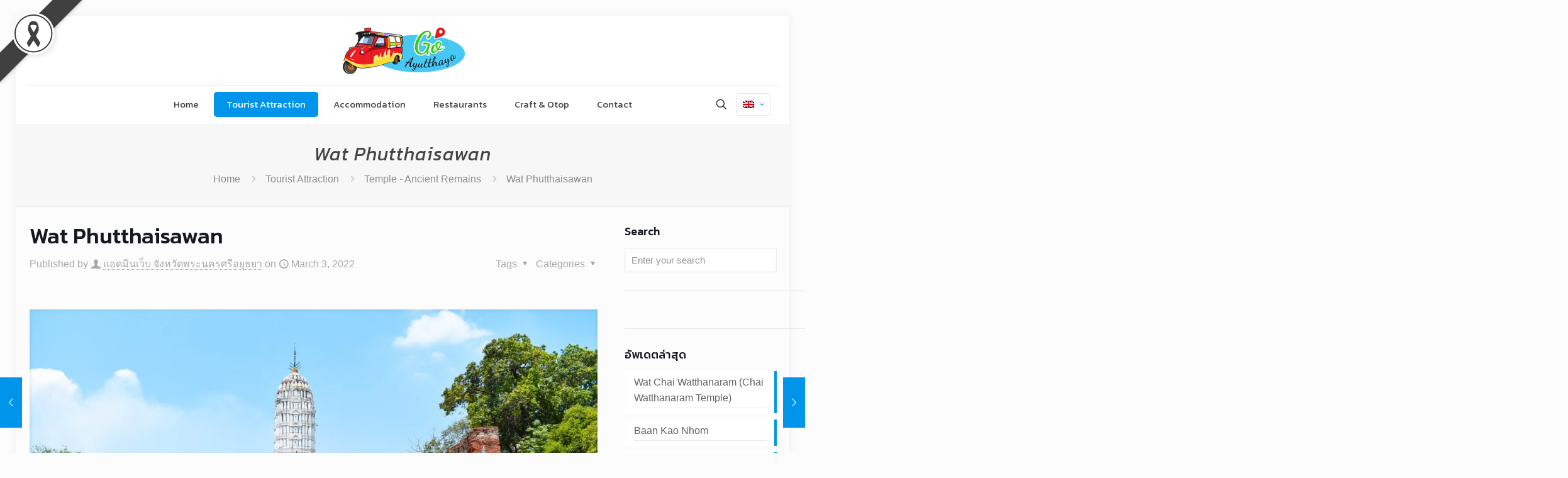

--- FILE ---
content_type: text/html; charset=UTF-8
request_url: https://go.ayutthaya.go.th/en/tourist-attraction/wat-phutthaisawan/
body_size: 30642
content:
<!DOCTYPE html>
<html lang="en-US" class="no-js " itemscope itemtype="https://schema.org/Article" >

<head>

<meta charset="UTF-8" />
<meta name='robots' content='index, follow, max-image-preview:large, max-snippet:-1, max-video-preview:-1' />
<link rel="alternate" hreflang="th" href="https://go.ayutthaya.go.th/%e0%b9%81%e0%b8%99%e0%b8%b0%e0%b8%99%e0%b8%b3%e0%b8%97%e0%b8%b5%e0%b9%88%e0%b9%80%e0%b8%97%e0%b8%b5%e0%b9%88%e0%b8%a2%e0%b8%a7/%e0%b8%a7%e0%b8%b1%e0%b8%94%e0%b8%9e%e0%b8%b8%e0%b8%97%e0%b9%84%e0%b8%98%e0%b8%a8%e0%b8%a7%e0%b8%a3%e0%b8%a3%e0%b8%a2%e0%b9%8c/" />
<link rel="alternate" hreflang="en" href="https://go.ayutthaya.go.th/en/tourist-attraction/wat-phutthaisawan/" />
<meta name="description" content="ศูนย์รวม แหล่งข้อมูลการท่องเที่ยว จังหวัด พระนครศรีอยุธยา"/>
<meta property="og:image" content="https://go.ayutthaya.go.th/wp-content/uploads/2019/05/DSC_0086-Medium-1.jpg"/>
<meta property="og:url" content="https://go.ayutthaya.go.th/en/tourist-attraction/wat-phutthaisawan/"/>
<meta property="og:type" content="article"/>
<meta property="og:title" content="Wat Phutthaisawan"/>
<meta property="og:description" content="Wat Phutthaisawan Is a royal temple located on […]"/>
<meta name="format-detection" content="telephone=no">
<meta name="viewport" content="width=device-width, initial-scale=1, maximum-scale=1" />

	<!-- This site is optimized with the Yoast SEO plugin v18.1 - https://yoast.com/wordpress/plugins/seo/ -->
	<title>Wat Phutthaisawan - Go Ayutthaya</title>
	<link rel="canonical" href="https://go.ayutthaya.go.th/en/tourist-attraction/wat-phutthaisawan/" />
	<meta property="og:locale" content="en_US" />
	<meta property="og:type" content="article" />
	<meta property="og:title" content="Wat Phutthaisawan - Go Ayutthaya" />
	<meta property="og:description" content="Wat Phutthaisawan Is a royal temple located on […]" />
	<meta property="og:url" content="https://go.ayutthaya.go.th/en/tourist-attraction/wat-phutthaisawan/" />
	<meta property="og:site_name" content="Go Ayutthaya" />
	<meta property="article:published_time" content="2022-03-03T01:06:49+00:00" />
	<meta property="article:modified_time" content="2019-06-06T08:33:36+00:00" />
	<meta property="og:image" content="https://go.ayutthaya.go.th/wp-content/uploads/2019/05/DSC_0086-Medium-1.jpg" />
	<meta property="og:image:width" content="1152" />
	<meta property="og:image:height" content="768" />
	<meta property="og:image:type" content="image/jpeg" />
	<meta name="twitter:card" content="summary" />
	<meta name="twitter:label1" content="Written by" />
	<meta name="twitter:data1" content="แอดมินเว็บ จังหวัดพระนครศรีอยุธยา" />
	<meta name="twitter:label2" content="Est. reading time" />
	<meta name="twitter:data2" content="1 minute" />
	<script type="application/ld+json" class="yoast-schema-graph">{"@context":"https://schema.org","@graph":[{"@type":"WebSite","@id":"https://go.ayutthaya.go.th/#website","url":"https://go.ayutthaya.go.th/","name":"Go Ayutthaya","description":"ศูนย์รวม แหล่งข้อมูล ท่องเที่ยว ที่พัก ที่ช้อป ชิม ชิลล์ ของ จังหวัดพระนครศรีอยุธยา","potentialAction":[{"@type":"SearchAction","target":{"@type":"EntryPoint","urlTemplate":"https://go.ayutthaya.go.th/?s={search_term_string}"},"query-input":"required name=search_term_string"}],"inLanguage":"en-US"},{"@type":"ImageObject","@id":"https://go.ayutthaya.go.th/en/tourist-attraction/wat-phutthaisawan/#primaryimage","inLanguage":"en-US","url":"https://go.ayutthaya.go.th/wp-content/uploads/2019/05/DSC_0086-Medium-1.jpg","contentUrl":"https://go.ayutthaya.go.th/wp-content/uploads/2019/05/DSC_0086-Medium-1.jpg","width":1152,"height":768},{"@type":"WebPage","@id":"https://go.ayutthaya.go.th/en/tourist-attraction/wat-phutthaisawan/#webpage","url":"https://go.ayutthaya.go.th/en/tourist-attraction/wat-phutthaisawan/","name":"Wat Phutthaisawan - Go Ayutthaya","isPartOf":{"@id":"https://go.ayutthaya.go.th/#website"},"primaryImageOfPage":{"@id":"https://go.ayutthaya.go.th/en/tourist-attraction/wat-phutthaisawan/#primaryimage"},"datePublished":"2022-03-03T01:06:49+00:00","dateModified":"2019-06-06T08:33:36+00:00","author":{"@id":"https://go.ayutthaya.go.th/#/schema/person/105134b4b1eb5952750928f2d229cf49"},"breadcrumb":{"@id":"https://go.ayutthaya.go.th/en/tourist-attraction/wat-phutthaisawan/#breadcrumb"},"inLanguage":"en-US","potentialAction":[{"@type":"ReadAction","target":["https://go.ayutthaya.go.th/en/tourist-attraction/wat-phutthaisawan/"]}]},{"@type":"BreadcrumbList","@id":"https://go.ayutthaya.go.th/en/tourist-attraction/wat-phutthaisawan/#breadcrumb","itemListElement":[{"@type":"ListItem","position":1,"name":"Home","item":"https://go.ayutthaya.go.th/en/"},{"@type":"ListItem","position":2,"name":"Wat Phutthaisawan"}]},{"@type":"Person","@id":"https://go.ayutthaya.go.th/#/schema/person/105134b4b1eb5952750928f2d229cf49","name":"แอดมินเว็บ จังหวัดพระนครศรีอยุธยา","image":{"@type":"ImageObject","@id":"https://go.ayutthaya.go.th/#personlogo","inLanguage":"en-US","url":"https://secure.gravatar.com/avatar/edbe94cd007e30850b612df4ef69fb4e?s=96&d=mm&r=g","contentUrl":"https://secure.gravatar.com/avatar/edbe94cd007e30850b612df4ef69fb4e?s=96&d=mm&r=g","caption":"แอดมินเว็บ จังหวัดพระนครศรีอยุธยา"},"sameAs":["https://www.ayutthaya.go.th"]}]}</script>
	<!-- / Yoast SEO plugin. -->


<link rel='dns-prefetch' href='//fonts.googleapis.com' />
<link rel="alternate" type="application/rss+xml" title="Go Ayutthaya &raquo; Feed" href="https://go.ayutthaya.go.th/en/feed/" />
<link rel="alternate" type="application/rss+xml" title="Go Ayutthaya &raquo; Comments Feed" href="https://go.ayutthaya.go.th/en/comments/feed/" />
<link rel="alternate" type="application/rss+xml" title="Go Ayutthaya &raquo; Wat Phutthaisawan Comments Feed" href="https://go.ayutthaya.go.th/en/tourist-attraction/wat-phutthaisawan/feed/" />
<script type="text/javascript">
/* <![CDATA[ */
window._wpemojiSettings = {"baseUrl":"https:\/\/s.w.org\/images\/core\/emoji\/15.0.3\/72x72\/","ext":".png","svgUrl":"https:\/\/s.w.org\/images\/core\/emoji\/15.0.3\/svg\/","svgExt":".svg","source":{"concatemoji":"https:\/\/go.ayutthaya.go.th\/wp-includes\/js\/wp-emoji-release.min.js?ver=6.5.7"}};
/*! This file is auto-generated */
!function(i,n){var o,s,e;function c(e){try{var t={supportTests:e,timestamp:(new Date).valueOf()};sessionStorage.setItem(o,JSON.stringify(t))}catch(e){}}function p(e,t,n){e.clearRect(0,0,e.canvas.width,e.canvas.height),e.fillText(t,0,0);var t=new Uint32Array(e.getImageData(0,0,e.canvas.width,e.canvas.height).data),r=(e.clearRect(0,0,e.canvas.width,e.canvas.height),e.fillText(n,0,0),new Uint32Array(e.getImageData(0,0,e.canvas.width,e.canvas.height).data));return t.every(function(e,t){return e===r[t]})}function u(e,t,n){switch(t){case"flag":return n(e,"\ud83c\udff3\ufe0f\u200d\u26a7\ufe0f","\ud83c\udff3\ufe0f\u200b\u26a7\ufe0f")?!1:!n(e,"\ud83c\uddfa\ud83c\uddf3","\ud83c\uddfa\u200b\ud83c\uddf3")&&!n(e,"\ud83c\udff4\udb40\udc67\udb40\udc62\udb40\udc65\udb40\udc6e\udb40\udc67\udb40\udc7f","\ud83c\udff4\u200b\udb40\udc67\u200b\udb40\udc62\u200b\udb40\udc65\u200b\udb40\udc6e\u200b\udb40\udc67\u200b\udb40\udc7f");case"emoji":return!n(e,"\ud83d\udc26\u200d\u2b1b","\ud83d\udc26\u200b\u2b1b")}return!1}function f(e,t,n){var r="undefined"!=typeof WorkerGlobalScope&&self instanceof WorkerGlobalScope?new OffscreenCanvas(300,150):i.createElement("canvas"),a=r.getContext("2d",{willReadFrequently:!0}),o=(a.textBaseline="top",a.font="600 32px Arial",{});return e.forEach(function(e){o[e]=t(a,e,n)}),o}function t(e){var t=i.createElement("script");t.src=e,t.defer=!0,i.head.appendChild(t)}"undefined"!=typeof Promise&&(o="wpEmojiSettingsSupports",s=["flag","emoji"],n.supports={everything:!0,everythingExceptFlag:!0},e=new Promise(function(e){i.addEventListener("DOMContentLoaded",e,{once:!0})}),new Promise(function(t){var n=function(){try{var e=JSON.parse(sessionStorage.getItem(o));if("object"==typeof e&&"number"==typeof e.timestamp&&(new Date).valueOf()<e.timestamp+604800&&"object"==typeof e.supportTests)return e.supportTests}catch(e){}return null}();if(!n){if("undefined"!=typeof Worker&&"undefined"!=typeof OffscreenCanvas&&"undefined"!=typeof URL&&URL.createObjectURL&&"undefined"!=typeof Blob)try{var e="postMessage("+f.toString()+"("+[JSON.stringify(s),u.toString(),p.toString()].join(",")+"));",r=new Blob([e],{type:"text/javascript"}),a=new Worker(URL.createObjectURL(r),{name:"wpTestEmojiSupports"});return void(a.onmessage=function(e){c(n=e.data),a.terminate(),t(n)})}catch(e){}c(n=f(s,u,p))}t(n)}).then(function(e){for(var t in e)n.supports[t]=e[t],n.supports.everything=n.supports.everything&&n.supports[t],"flag"!==t&&(n.supports.everythingExceptFlag=n.supports.everythingExceptFlag&&n.supports[t]);n.supports.everythingExceptFlag=n.supports.everythingExceptFlag&&!n.supports.flag,n.DOMReady=!1,n.readyCallback=function(){n.DOMReady=!0}}).then(function(){return e}).then(function(){var e;n.supports.everything||(n.readyCallback(),(e=n.source||{}).concatemoji?t(e.concatemoji):e.wpemoji&&e.twemoji&&(t(e.twemoji),t(e.wpemoji)))}))}((window,document),window._wpemojiSettings);
/* ]]> */
</script>
<link rel='stylesheet' id='layerslider-css' href='https://go.ayutthaya.go.th/wp-content/plugins/LayerSlider/assets/static/layerslider/css/layerslider.css?ver=7.6.7' type='text/css' media='all' />
<style id='wp-emoji-styles-inline-css' type='text/css'>

	img.wp-smiley, img.emoji {
		display: inline !important;
		border: none !important;
		box-shadow: none !important;
		height: 1em !important;
		width: 1em !important;
		margin: 0 0.07em !important;
		vertical-align: -0.1em !important;
		background: none !important;
		padding: 0 !important;
	}
</style>
<link rel='stylesheet' id='wp-block-library-css' href='https://go.ayutthaya.go.th/wp-includes/css/dist/block-library/style.min.css?ver=6.5.7' type='text/css' media='all' />
<style id='classic-theme-styles-inline-css' type='text/css'>
/*! This file is auto-generated */
.wp-block-button__link{color:#fff;background-color:#32373c;border-radius:9999px;box-shadow:none;text-decoration:none;padding:calc(.667em + 2px) calc(1.333em + 2px);font-size:1.125em}.wp-block-file__button{background:#32373c;color:#fff;text-decoration:none}
</style>
<style id='global-styles-inline-css' type='text/css'>
body{--wp--preset--color--black: #000000;--wp--preset--color--cyan-bluish-gray: #abb8c3;--wp--preset--color--white: #ffffff;--wp--preset--color--pale-pink: #f78da7;--wp--preset--color--vivid-red: #cf2e2e;--wp--preset--color--luminous-vivid-orange: #ff6900;--wp--preset--color--luminous-vivid-amber: #fcb900;--wp--preset--color--light-green-cyan: #7bdcb5;--wp--preset--color--vivid-green-cyan: #00d084;--wp--preset--color--pale-cyan-blue: #8ed1fc;--wp--preset--color--vivid-cyan-blue: #0693e3;--wp--preset--color--vivid-purple: #9b51e0;--wp--preset--gradient--vivid-cyan-blue-to-vivid-purple: linear-gradient(135deg,rgba(6,147,227,1) 0%,rgb(155,81,224) 100%);--wp--preset--gradient--light-green-cyan-to-vivid-green-cyan: linear-gradient(135deg,rgb(122,220,180) 0%,rgb(0,208,130) 100%);--wp--preset--gradient--luminous-vivid-amber-to-luminous-vivid-orange: linear-gradient(135deg,rgba(252,185,0,1) 0%,rgba(255,105,0,1) 100%);--wp--preset--gradient--luminous-vivid-orange-to-vivid-red: linear-gradient(135deg,rgba(255,105,0,1) 0%,rgb(207,46,46) 100%);--wp--preset--gradient--very-light-gray-to-cyan-bluish-gray: linear-gradient(135deg,rgb(238,238,238) 0%,rgb(169,184,195) 100%);--wp--preset--gradient--cool-to-warm-spectrum: linear-gradient(135deg,rgb(74,234,220) 0%,rgb(151,120,209) 20%,rgb(207,42,186) 40%,rgb(238,44,130) 60%,rgb(251,105,98) 80%,rgb(254,248,76) 100%);--wp--preset--gradient--blush-light-purple: linear-gradient(135deg,rgb(255,206,236) 0%,rgb(152,150,240) 100%);--wp--preset--gradient--blush-bordeaux: linear-gradient(135deg,rgb(254,205,165) 0%,rgb(254,45,45) 50%,rgb(107,0,62) 100%);--wp--preset--gradient--luminous-dusk: linear-gradient(135deg,rgb(255,203,112) 0%,rgb(199,81,192) 50%,rgb(65,88,208) 100%);--wp--preset--gradient--pale-ocean: linear-gradient(135deg,rgb(255,245,203) 0%,rgb(182,227,212) 50%,rgb(51,167,181) 100%);--wp--preset--gradient--electric-grass: linear-gradient(135deg,rgb(202,248,128) 0%,rgb(113,206,126) 100%);--wp--preset--gradient--midnight: linear-gradient(135deg,rgb(2,3,129) 0%,rgb(40,116,252) 100%);--wp--preset--font-size--small: 13px;--wp--preset--font-size--medium: 20px;--wp--preset--font-size--large: 36px;--wp--preset--font-size--x-large: 42px;--wp--preset--spacing--20: 0.44rem;--wp--preset--spacing--30: 0.67rem;--wp--preset--spacing--40: 1rem;--wp--preset--spacing--50: 1.5rem;--wp--preset--spacing--60: 2.25rem;--wp--preset--spacing--70: 3.38rem;--wp--preset--spacing--80: 5.06rem;--wp--preset--shadow--natural: 6px 6px 9px rgba(0, 0, 0, 0.2);--wp--preset--shadow--deep: 12px 12px 50px rgba(0, 0, 0, 0.4);--wp--preset--shadow--sharp: 6px 6px 0px rgba(0, 0, 0, 0.2);--wp--preset--shadow--outlined: 6px 6px 0px -3px rgba(255, 255, 255, 1), 6px 6px rgba(0, 0, 0, 1);--wp--preset--shadow--crisp: 6px 6px 0px rgba(0, 0, 0, 1);}:where(.is-layout-flex){gap: 0.5em;}:where(.is-layout-grid){gap: 0.5em;}body .is-layout-flex{display: flex;}body .is-layout-flex{flex-wrap: wrap;align-items: center;}body .is-layout-flex > *{margin: 0;}body .is-layout-grid{display: grid;}body .is-layout-grid > *{margin: 0;}:where(.wp-block-columns.is-layout-flex){gap: 2em;}:where(.wp-block-columns.is-layout-grid){gap: 2em;}:where(.wp-block-post-template.is-layout-flex){gap: 1.25em;}:where(.wp-block-post-template.is-layout-grid){gap: 1.25em;}.has-black-color{color: var(--wp--preset--color--black) !important;}.has-cyan-bluish-gray-color{color: var(--wp--preset--color--cyan-bluish-gray) !important;}.has-white-color{color: var(--wp--preset--color--white) !important;}.has-pale-pink-color{color: var(--wp--preset--color--pale-pink) !important;}.has-vivid-red-color{color: var(--wp--preset--color--vivid-red) !important;}.has-luminous-vivid-orange-color{color: var(--wp--preset--color--luminous-vivid-orange) !important;}.has-luminous-vivid-amber-color{color: var(--wp--preset--color--luminous-vivid-amber) !important;}.has-light-green-cyan-color{color: var(--wp--preset--color--light-green-cyan) !important;}.has-vivid-green-cyan-color{color: var(--wp--preset--color--vivid-green-cyan) !important;}.has-pale-cyan-blue-color{color: var(--wp--preset--color--pale-cyan-blue) !important;}.has-vivid-cyan-blue-color{color: var(--wp--preset--color--vivid-cyan-blue) !important;}.has-vivid-purple-color{color: var(--wp--preset--color--vivid-purple) !important;}.has-black-background-color{background-color: var(--wp--preset--color--black) !important;}.has-cyan-bluish-gray-background-color{background-color: var(--wp--preset--color--cyan-bluish-gray) !important;}.has-white-background-color{background-color: var(--wp--preset--color--white) !important;}.has-pale-pink-background-color{background-color: var(--wp--preset--color--pale-pink) !important;}.has-vivid-red-background-color{background-color: var(--wp--preset--color--vivid-red) !important;}.has-luminous-vivid-orange-background-color{background-color: var(--wp--preset--color--luminous-vivid-orange) !important;}.has-luminous-vivid-amber-background-color{background-color: var(--wp--preset--color--luminous-vivid-amber) !important;}.has-light-green-cyan-background-color{background-color: var(--wp--preset--color--light-green-cyan) !important;}.has-vivid-green-cyan-background-color{background-color: var(--wp--preset--color--vivid-green-cyan) !important;}.has-pale-cyan-blue-background-color{background-color: var(--wp--preset--color--pale-cyan-blue) !important;}.has-vivid-cyan-blue-background-color{background-color: var(--wp--preset--color--vivid-cyan-blue) !important;}.has-vivid-purple-background-color{background-color: var(--wp--preset--color--vivid-purple) !important;}.has-black-border-color{border-color: var(--wp--preset--color--black) !important;}.has-cyan-bluish-gray-border-color{border-color: var(--wp--preset--color--cyan-bluish-gray) !important;}.has-white-border-color{border-color: var(--wp--preset--color--white) !important;}.has-pale-pink-border-color{border-color: var(--wp--preset--color--pale-pink) !important;}.has-vivid-red-border-color{border-color: var(--wp--preset--color--vivid-red) !important;}.has-luminous-vivid-orange-border-color{border-color: var(--wp--preset--color--luminous-vivid-orange) !important;}.has-luminous-vivid-amber-border-color{border-color: var(--wp--preset--color--luminous-vivid-amber) !important;}.has-light-green-cyan-border-color{border-color: var(--wp--preset--color--light-green-cyan) !important;}.has-vivid-green-cyan-border-color{border-color: var(--wp--preset--color--vivid-green-cyan) !important;}.has-pale-cyan-blue-border-color{border-color: var(--wp--preset--color--pale-cyan-blue) !important;}.has-vivid-cyan-blue-border-color{border-color: var(--wp--preset--color--vivid-cyan-blue) !important;}.has-vivid-purple-border-color{border-color: var(--wp--preset--color--vivid-purple) !important;}.has-vivid-cyan-blue-to-vivid-purple-gradient-background{background: var(--wp--preset--gradient--vivid-cyan-blue-to-vivid-purple) !important;}.has-light-green-cyan-to-vivid-green-cyan-gradient-background{background: var(--wp--preset--gradient--light-green-cyan-to-vivid-green-cyan) !important;}.has-luminous-vivid-amber-to-luminous-vivid-orange-gradient-background{background: var(--wp--preset--gradient--luminous-vivid-amber-to-luminous-vivid-orange) !important;}.has-luminous-vivid-orange-to-vivid-red-gradient-background{background: var(--wp--preset--gradient--luminous-vivid-orange-to-vivid-red) !important;}.has-very-light-gray-to-cyan-bluish-gray-gradient-background{background: var(--wp--preset--gradient--very-light-gray-to-cyan-bluish-gray) !important;}.has-cool-to-warm-spectrum-gradient-background{background: var(--wp--preset--gradient--cool-to-warm-spectrum) !important;}.has-blush-light-purple-gradient-background{background: var(--wp--preset--gradient--blush-light-purple) !important;}.has-blush-bordeaux-gradient-background{background: var(--wp--preset--gradient--blush-bordeaux) !important;}.has-luminous-dusk-gradient-background{background: var(--wp--preset--gradient--luminous-dusk) !important;}.has-pale-ocean-gradient-background{background: var(--wp--preset--gradient--pale-ocean) !important;}.has-electric-grass-gradient-background{background: var(--wp--preset--gradient--electric-grass) !important;}.has-midnight-gradient-background{background: var(--wp--preset--gradient--midnight) !important;}.has-small-font-size{font-size: var(--wp--preset--font-size--small) !important;}.has-medium-font-size{font-size: var(--wp--preset--font-size--medium) !important;}.has-large-font-size{font-size: var(--wp--preset--font-size--large) !important;}.has-x-large-font-size{font-size: var(--wp--preset--font-size--x-large) !important;}
.wp-block-navigation a:where(:not(.wp-element-button)){color: inherit;}
:where(.wp-block-post-template.is-layout-flex){gap: 1.25em;}:where(.wp-block-post-template.is-layout-grid){gap: 1.25em;}
:where(.wp-block-columns.is-layout-flex){gap: 2em;}:where(.wp-block-columns.is-layout-grid){gap: 2em;}
.wp-block-pullquote{font-size: 1.5em;line-height: 1.6;}
</style>
<link rel='stylesheet' id='brb-main-style-css' href='https://go.ayutthaya.go.th/wp-content/plugins/black-ribbon/css/main.css?ver=6.5.7' type='text/css' media='all' />
<link rel='stylesheet' id='contact-form-7-css' href='https://go.ayutthaya.go.th/wp-content/plugins/contact-form-7/includes/css/styles.css?ver=5.7.1' type='text/css' media='all' />
<link rel='stylesheet' id='wpml-legacy-horizontal-list-0-css' href='//go.ayutthaya.go.th/wp-content/plugins/sitepress-multilingual-cms/templates/language-switchers/legacy-list-horizontal/style.css?ver=1' type='text/css' media='all' />
<link rel='stylesheet' id='mfn-be-css' href='https://go.ayutthaya.go.th/wp-content/themes/betheme/css/be.css?ver=28.1.10' type='text/css' media='all' />
<link rel='stylesheet' id='mfn-animations-css' href='https://go.ayutthaya.go.th/wp-content/themes/betheme/assets/animations/animations.min.css?ver=28.1.10' type='text/css' media='all' />
<link rel='stylesheet' id='mfn-font-awesome-css' href='https://go.ayutthaya.go.th/wp-content/themes/betheme/fonts/fontawesome/fontawesome.css?ver=28.1.10' type='text/css' media='all' />
<link rel='stylesheet' id='mfn-responsive-css' href='https://go.ayutthaya.go.th/wp-content/themes/betheme/css/responsive.css?ver=28.1.10' type='text/css' media='all' />
<link rel='stylesheet' id='mfn-fonts-css' href='https://fonts.googleapis.com/css?family=Kanit%3A1%2C300%2C300italic%2C400%2C400italic%2C500%2C500italic%2C600%2C600italic%2C700%2C700italic&#038;display=swap&#038;ver=6.5.7' type='text/css' media='all' />
<style id='mfn-dynamic-inline-css' type='text/css'>
html{background-color:#FCFCFC}#Wrapper,#Content,.mfn-popup .mfn-popup-content,.mfn-off-canvas-sidebar .mfn-off-canvas-content-wrapper,.mfn-cart-holder,.mfn-header-login,#Top_bar .search_wrapper,#Top_bar .top_bar_right .mfn-live-search-box,.column_livesearch .mfn-live-search-wrapper,.column_livesearch .mfn-live-search-box{background-color:#FCFCFC}.layout-boxed.mfn-bebuilder-header.mfn-ui #Wrapper .mfn-only-sample-content{background-color:#FCFCFC}body:not(.template-slider) #Header{min-height:0px}body.header-below:not(.template-slider) #Header{padding-top:0px}#Footer .widgets_wrapper{padding:70px 0}.elementor-page.elementor-default #Content .the_content .section_wrapper{max-width:100%}.elementor-page.elementor-default #Content .section.the_content{width:100%}.elementor-page.elementor-default #Content .section_wrapper .the_content_wrapper{margin-left:0;margin-right:0;width:100%}body,span.date_label,.timeline_items li h3 span,input[type="date"],input[type="text"],input[type="password"],input[type="tel"],input[type="email"],input[type="url"],textarea,select,.offer_li .title h3,.mfn-menu-item-megamenu{font-family:"Tahoma",-apple-system,BlinkMacSystemFont,"Segoe UI",Roboto,Oxygen-Sans,Ubuntu,Cantarell,"Helvetica Neue",sans-serif}.lead,.big{font-family:"Tahoma",-apple-system,BlinkMacSystemFont,"Segoe UI",Roboto,Oxygen-Sans,Ubuntu,Cantarell,"Helvetica Neue",sans-serif}#menu > ul > li > a,#overlay-menu ul li a{font-family:"Kanit",-apple-system,BlinkMacSystemFont,"Segoe UI",Roboto,Oxygen-Sans,Ubuntu,Cantarell,"Helvetica Neue",sans-serif}#Subheader .title{font-family:"Kanit",-apple-system,BlinkMacSystemFont,"Segoe UI",Roboto,Oxygen-Sans,Ubuntu,Cantarell,"Helvetica Neue",sans-serif}h1,h2,h3,h4,.text-logo #logo{font-family:"Kanit",-apple-system,BlinkMacSystemFont,"Segoe UI",Roboto,Oxygen-Sans,Ubuntu,Cantarell,"Helvetica Neue",sans-serif}h5,h6{font-family:"Kanit",-apple-system,BlinkMacSystemFont,"Segoe UI",Roboto,Oxygen-Sans,Ubuntu,Cantarell,"Helvetica Neue",sans-serif}blockquote{font-family:"Kanit",-apple-system,BlinkMacSystemFont,"Segoe UI",Roboto,Oxygen-Sans,Ubuntu,Cantarell,"Helvetica Neue",sans-serif}.chart_box .chart .num,.counter .desc_wrapper .number-wrapper,.how_it_works .image .number,.pricing-box .plan-header .price,.quick_fact .number-wrapper,.woocommerce .product div.entry-summary .price{font-family:"Kanit",-apple-system,BlinkMacSystemFont,"Segoe UI",Roboto,Oxygen-Sans,Ubuntu,Cantarell,"Helvetica Neue",sans-serif}body,.mfn-menu-item-megamenu{font-size:16px;line-height:25px;font-weight:300;letter-spacing:0px}.lead,.big{font-size:18px;line-height:28px;font-weight:400;letter-spacing:0px}#menu > ul > li > a,#overlay-menu ul li a{font-size:15px;font-weight:400;letter-spacing:0px}#overlay-menu ul li a{line-height:22.5px}#Subheader .title{font-size:30px;line-height:35px;font-weight:400;letter-spacing:1px;font-style:italic}h1,.text-logo #logo{font-size:48px;line-height:50px;font-weight:500;letter-spacing:0px}h2{font-size:22px;line-height:34px;font-weight:500;letter-spacing:0px}h3,.woocommerce ul.products li.product h3,.woocommerce #customer_login h2{font-size:25px;line-height:29px;font-weight:500;letter-spacing:0px}h4,.woocommerce .woocommerce-order-details__title,.woocommerce .wc-bacs-bank-details-heading,.woocommerce .woocommerce-customer-details h2{font-size:21px;line-height:25px;font-weight:500;letter-spacing:0px}h5{font-size:15px;line-height:25px;font-weight:500;letter-spacing:0px}h6{font-size:14px;line-height:25px;font-weight:400;letter-spacing:0px}#Intro .intro-title{font-size:70px;line-height:70px;font-weight:400;letter-spacing:0px}@media only screen and (min-width:768px) and (max-width:959px){body,.mfn-menu-item-megamenu{font-size:14px;line-height:21px;font-weight:300;letter-spacing:0px}.lead,.big{font-size:15px;line-height:24px;font-weight:400;letter-spacing:0px}#menu > ul > li > a,#overlay-menu ul li a{font-size:13px;font-weight:400;letter-spacing:0px}#overlay-menu ul li a{line-height:19.5px}#Subheader .title{font-size:26px;line-height:30px;font-weight:400;letter-spacing:1px;font-style:italic}h1,.text-logo #logo{font-size:41px;line-height:43px;font-weight:500;letter-spacing:0px}h2{font-size:19px;line-height:29px;font-weight:500;letter-spacing:0px}h3,.woocommerce ul.products li.product h3,.woocommerce #customer_login h2{font-size:21px;line-height:25px;font-weight:500;letter-spacing:0px}h4,.woocommerce .woocommerce-order-details__title,.woocommerce .wc-bacs-bank-details-heading,.woocommerce .woocommerce-customer-details h2{font-size:18px;line-height:21px;font-weight:500;letter-spacing:0px}h5{font-size:13px;line-height:21px;font-weight:500;letter-spacing:0px}h6{font-size:13px;line-height:21px;font-weight:400;letter-spacing:0px}#Intro .intro-title{font-size:60px;line-height:60px;font-weight:400;letter-spacing:0px}blockquote{font-size:15px}.chart_box .chart .num{font-size:45px;line-height:45px}.counter .desc_wrapper .number-wrapper{font-size:45px;line-height:45px}.counter .desc_wrapper .title{font-size:14px;line-height:18px}.faq .question .title{font-size:14px}.fancy_heading .title{font-size:38px;line-height:38px}.offer .offer_li .desc_wrapper .title h3{font-size:32px;line-height:32px}.offer_thumb_ul li.offer_thumb_li .desc_wrapper .title h3{font-size:32px;line-height:32px}.pricing-box .plan-header h2{font-size:27px;line-height:27px}.pricing-box .plan-header .price > span{font-size:40px;line-height:40px}.pricing-box .plan-header .price sup.currency{font-size:18px;line-height:18px}.pricing-box .plan-header .price sup.period{font-size:14px;line-height:14px}.quick_fact .number-wrapper{font-size:80px;line-height:80px}.trailer_box .desc h2{font-size:27px;line-height:27px}.widget > h3{font-size:17px;line-height:20px}}@media only screen and (min-width:480px) and (max-width:767px){body,.mfn-menu-item-megamenu{font-size:13px;line-height:19px;font-weight:300;letter-spacing:0px}.lead,.big{font-size:14px;line-height:21px;font-weight:400;letter-spacing:0px}#menu > ul > li > a,#overlay-menu ul li a{font-size:13px;font-weight:400;letter-spacing:0px}#overlay-menu ul li a{line-height:19.5px}#Subheader .title{font-size:23px;line-height:26px;font-weight:400;letter-spacing:1px;font-style:italic}h1,.text-logo #logo{font-size:36px;line-height:38px;font-weight:500;letter-spacing:0px}h2{font-size:17px;line-height:26px;font-weight:500;letter-spacing:0px}h3,.woocommerce ul.products li.product h3,.woocommerce #customer_login h2{font-size:19px;line-height:22px;font-weight:500;letter-spacing:0px}h4,.woocommerce .woocommerce-order-details__title,.woocommerce .wc-bacs-bank-details-heading,.woocommerce .woocommerce-customer-details h2{font-size:16px;line-height:19px;font-weight:500;letter-spacing:0px}h5{font-size:13px;line-height:19px;font-weight:500;letter-spacing:0px}h6{font-size:13px;line-height:19px;font-weight:400;letter-spacing:0px}#Intro .intro-title{font-size:53px;line-height:53px;font-weight:400;letter-spacing:0px}blockquote{font-size:14px}.chart_box .chart .num{font-size:40px;line-height:40px}.counter .desc_wrapper .number-wrapper{font-size:40px;line-height:40px}.counter .desc_wrapper .title{font-size:13px;line-height:16px}.faq .question .title{font-size:13px}.fancy_heading .title{font-size:34px;line-height:34px}.offer .offer_li .desc_wrapper .title h3{font-size:28px;line-height:28px}.offer_thumb_ul li.offer_thumb_li .desc_wrapper .title h3{font-size:28px;line-height:28px}.pricing-box .plan-header h2{font-size:24px;line-height:24px}.pricing-box .plan-header .price > span{font-size:34px;line-height:34px}.pricing-box .plan-header .price sup.currency{font-size:16px;line-height:16px}.pricing-box .plan-header .price sup.period{font-size:13px;line-height:13px}.quick_fact .number-wrapper{font-size:70px;line-height:70px}.trailer_box .desc h2{font-size:24px;line-height:24px}.widget > h3{font-size:16px;line-height:19px}}@media only screen and (max-width:479px){body,.mfn-menu-item-megamenu{font-size:13px;line-height:19px;font-weight:300;letter-spacing:0px}.lead,.big{font-size:13px;line-height:19px;font-weight:400;letter-spacing:0px}#menu > ul > li > a,#overlay-menu ul li a{font-size:13px;font-weight:400;letter-spacing:0px}#overlay-menu ul li a{line-height:19.5px}#Subheader .title{font-size:18px;line-height:21px;font-weight:400;letter-spacing:1px;font-style:italic}h1,.text-logo #logo{font-size:29px;line-height:30px;font-weight:500;letter-spacing:0px}h2{font-size:13px;line-height:20px;font-weight:500;letter-spacing:0px}h3,.woocommerce ul.products li.product h3,.woocommerce #customer_login h2{font-size:15px;line-height:19px;font-weight:500;letter-spacing:0px}h4,.woocommerce .woocommerce-order-details__title,.woocommerce .wc-bacs-bank-details-heading,.woocommerce .woocommerce-customer-details h2{font-size:13px;line-height:19px;font-weight:500;letter-spacing:0px}h5{font-size:13px;line-height:19px;font-weight:500;letter-spacing:0px}h6{font-size:13px;line-height:19px;font-weight:400;letter-spacing:0px}#Intro .intro-title{font-size:42px;line-height:42px;font-weight:400;letter-spacing:0px}blockquote{font-size:13px}.chart_box .chart .num{font-size:35px;line-height:35px}.counter .desc_wrapper .number-wrapper{font-size:35px;line-height:35px}.counter .desc_wrapper .title{font-size:13px;line-height:26px}.faq .question .title{font-size:13px}.fancy_heading .title{font-size:30px;line-height:30px}.offer .offer_li .desc_wrapper .title h3{font-size:26px;line-height:26px}.offer_thumb_ul li.offer_thumb_li .desc_wrapper .title h3{font-size:26px;line-height:26px}.pricing-box .plan-header h2{font-size:21px;line-height:21px}.pricing-box .plan-header .price > span{font-size:32px;line-height:32px}.pricing-box .plan-header .price sup.currency{font-size:14px;line-height:14px}.pricing-box .plan-header .price sup.period{font-size:13px;line-height:13px}.quick_fact .number-wrapper{font-size:60px;line-height:60px}.trailer_box .desc h2{font-size:21px;line-height:21px}.widget > h3{font-size:15px;line-height:18px}}.with_aside .sidebar.columns{width:23%}.with_aside .sections_group{width:77%}.aside_both .sidebar.columns{width:18%}.aside_both .sidebar.sidebar-1{margin-left:-82%}.aside_both .sections_group{width:64%;margin-left:18%}@media only screen and (min-width:1240px){#Wrapper,.with_aside .content_wrapper{max-width:1240px}body.layout-boxed.mfn-header-scrolled .mfn-header-tmpl.mfn-sticky-layout-width{max-width:1240px;left:0;right:0;margin-left:auto;margin-right:auto}body.layout-boxed:not(.mfn-header-scrolled) .mfn-header-tmpl.mfn-header-layout-width,body.layout-boxed .mfn-header-tmpl.mfn-header-layout-width:not(.mfn-hasSticky){max-width:1240px;left:0;right:0;margin-left:auto;margin-right:auto}body.layout-boxed.mfn-bebuilder-header.mfn-ui .mfn-only-sample-content{max-width:1240px;margin-left:auto;margin-right:auto}.section_wrapper,.container{max-width:1220px}.layout-boxed.header-boxed #Top_bar.is-sticky{max-width:1240px}}@media only screen and (max-width:767px){#Wrapper{max-width:calc(100% - 67px)}.content_wrapper .section_wrapper,.container,.four.columns .widget-area{max-width:550px !important;padding-left:33px;padding-right:33px}}body{--mfn-button-font-family:inherit;--mfn-button-font-size:16px;--mfn-button-font-weight:300;--mfn-button-font-style:inherit;--mfn-button-letter-spacing:0px;--mfn-button-padding:16px 20px 16px 20px;--mfn-button-border-width:0px;--mfn-button-border-radius:0px;--mfn-button-gap:10px;--mfn-button-transition:0.2s;--mfn-button-color:#747474;--mfn-button-color-hover:#747474;--mfn-button-bg:#f7f7f7;--mfn-button-bg-hover:#eaeaea;--mfn-button-border-color:transparent;--mfn-button-border-color-hover:transparent;--mfn-button-icon-color:#747474;--mfn-button-icon-color-hover:#747474;--mfn-button-box-shadow:unset;--mfn-button-theme-color:#ffffff;--mfn-button-theme-color-hover:#ffffff;--mfn-button-theme-bg:#0095eb;--mfn-button-theme-bg-hover:#0088de;--mfn-button-theme-border-color:transparent;--mfn-button-theme-border-color-hover:transparent;--mfn-button-theme-icon-color:#ffffff;--mfn-button-theme-icon-color-hover:#ffffff;--mfn-button-theme-box-shadow:unset;--mfn-button-shop-color:#ffffff;--mfn-button-shop-color-hover:#ffffff;--mfn-button-shop-bg:#0095eb;--mfn-button-shop-bg-hover:#0088de;--mfn-button-shop-border-color:transparent;--mfn-button-shop-border-color-hover:transparent;--mfn-button-shop-icon-color:#626262;--mfn-button-shop-icon-color-hover:#626262;--mfn-button-shop-box-shadow:unset;--mfn-button-action-color:#747474;--mfn-button-action-color-hover:#747474;--mfn-button-action-bg:#f7f7f7;--mfn-button-action-bg-hover:#eaeaea;--mfn-button-action-border-color:transparent;--mfn-button-action-border-color-hover:transparent;--mfn-button-action-icon-color:#747474;--mfn-button-action-icon-color-hover:#747474;--mfn-button-action-box-shadow:unset}@media only screen and (max-width:959px){body{}}@media only screen and (max-width:768px){body{}}.mfn-cookies,.mfn-cookies-reopen{--mfn-gdpr2-container-text-color:#626262;--mfn-gdpr2-container-strong-color:#07070a;--mfn-gdpr2-container-bg:#ffffff;--mfn-gdpr2-container-overlay:rgba(25,37,48,0.6);--mfn-gdpr2-details-box-bg:#fbfbfb;--mfn-gdpr2-details-switch-bg:#00032a;--mfn-gdpr2-details-switch-bg-active:#5acb65;--mfn-gdpr2-tabs-text-color:#07070a;--mfn-gdpr2-tabs-text-color-active:#0089f7;--mfn-gdpr2-tabs-border:rgba(8,8,14,0.1);--mfn-gdpr2-buttons-box-bg:#fbfbfb;--mfn-gdpr2-reopen-background:#fff;--mfn-gdpr2-reopen-color:#222}#Top_bar #logo,.header-fixed #Top_bar #logo,.header-plain #Top_bar #logo,.header-transparent #Top_bar #logo{height:60px;line-height:60px;padding:15px 0}.logo-overflow #Top_bar:not(.is-sticky) .logo{height:90px}#Top_bar .menu > li > a{padding:15px 0}.menu-highlight:not(.header-creative) #Top_bar .menu > li > a{margin:20px 0}.header-plain:not(.menu-highlight) #Top_bar .menu > li > a span:not(.description){line-height:90px}.header-fixed #Top_bar .menu > li > a{padding:30px 0}@media only screen and (max-width:767px){.mobile-header-mini #Top_bar #logo{height:50px!important;line-height:50px!important;margin:5px 0}}#Top_bar #logo img.svg{width:100px}.image_frame,.wp-caption{border-width:0px}.alert{border-radius:0px}#Top_bar .top_bar_right .top-bar-right-input input{width:200px}.mfn-live-search-box .mfn-live-search-list{max-height:300px}#Side_slide{right:-250px;width:250px}#Side_slide.left{left:-250px}.blog-teaser li .desc-wrapper .desc{background-position-y:-1px}.mfn-free-delivery-info{--mfn-free-delivery-bar:#0095eb;--mfn-free-delivery-bg:rgba(0,0,0,0.1);--mfn-free-delivery-achieved:#0095eb}#back_to_top i{color:#65666C}@media only screen and ( max-width:767px ){}@media only screen and (min-width:1240px){body:not(.header-simple) #Top_bar #menu{display:block!important}.tr-menu #Top_bar #menu{background:none!important}#Top_bar .menu > li > ul.mfn-megamenu > li{float:left}#Top_bar .menu > li > ul.mfn-megamenu > li.mfn-megamenu-cols-1{width:100%}#Top_bar .menu > li > ul.mfn-megamenu > li.mfn-megamenu-cols-2{width:50%}#Top_bar .menu > li > ul.mfn-megamenu > li.mfn-megamenu-cols-3{width:33.33%}#Top_bar .menu > li > ul.mfn-megamenu > li.mfn-megamenu-cols-4{width:25%}#Top_bar .menu > li > ul.mfn-megamenu > li.mfn-megamenu-cols-5{width:20%}#Top_bar .menu > li > ul.mfn-megamenu > li.mfn-megamenu-cols-6{width:16.66%}#Top_bar .menu > li > ul.mfn-megamenu > li > ul{display:block!important;position:inherit;left:auto;top:auto;border-width:0 1px 0 0}#Top_bar .menu > li > ul.mfn-megamenu > li:last-child > ul{border:0}#Top_bar .menu > li > ul.mfn-megamenu > li > ul li{width:auto}#Top_bar .menu > li > ul.mfn-megamenu a.mfn-megamenu-title{text-transform:uppercase;font-weight:400;background:none}#Top_bar .menu > li > ul.mfn-megamenu a .menu-arrow{display:none}.menuo-right #Top_bar .menu > li > ul.mfn-megamenu{left:0;width:98%!important;margin:0 1%;padding:20px 0}.menuo-right #Top_bar .menu > li > ul.mfn-megamenu-bg{box-sizing:border-box}#Top_bar .menu > li > ul.mfn-megamenu-bg{padding:20px 166px 20px 20px;background-repeat:no-repeat;background-position:right bottom}.rtl #Top_bar .menu > li > ul.mfn-megamenu-bg{padding-left:166px;padding-right:20px;background-position:left bottom}#Top_bar .menu > li > ul.mfn-megamenu-bg > li{background:none}#Top_bar .menu > li > ul.mfn-megamenu-bg > li a{border:none}#Top_bar .menu > li > ul.mfn-megamenu-bg > li > ul{background:none!important;-webkit-box-shadow:0 0 0 0;-moz-box-shadow:0 0 0 0;box-shadow:0 0 0 0}.mm-vertical #Top_bar .container{position:relative}.mm-vertical #Top_bar .top_bar_left{position:static}.mm-vertical #Top_bar .menu > li ul{box-shadow:0 0 0 0 transparent!important;background-image:none}.mm-vertical #Top_bar .menu > li > ul.mfn-megamenu{padding:20px 0}.mm-vertical.header-plain #Top_bar .menu > li > ul.mfn-megamenu{width:100%!important;margin:0}.mm-vertical #Top_bar .menu > li > ul.mfn-megamenu > li{display:table-cell;float:none!important;width:10%;padding:0 15px;border-right:1px solid rgba(0,0,0,0.05)}.mm-vertical #Top_bar .menu > li > ul.mfn-megamenu > li:last-child{border-right-width:0}.mm-vertical #Top_bar .menu > li > ul.mfn-megamenu > li.hide-border{border-right-width:0}.mm-vertical #Top_bar .menu > li > ul.mfn-megamenu > li a{border-bottom-width:0;padding:9px 15px;line-height:120%}.mm-vertical #Top_bar .menu > li > ul.mfn-megamenu a.mfn-megamenu-title{font-weight:700}.rtl .mm-vertical #Top_bar .menu > li > ul.mfn-megamenu > li:first-child{border-right-width:0}.rtl .mm-vertical #Top_bar .menu > li > ul.mfn-megamenu > li:last-child{border-right-width:1px}body.header-shop #Top_bar #menu{display:flex!important;background-color:transparent}.header-shop #Top_bar.is-sticky .top_bar_row_second{display:none}.header-plain:not(.menuo-right) #Header .top_bar_left{width:auto!important}.header-stack.header-center #Top_bar #menu{display:inline-block!important}.header-simple #Top_bar #menu{display:none;height:auto;width:300px;bottom:auto;top:100%;right:1px;position:absolute;margin:0}.header-simple #Header a.responsive-menu-toggle{display:block;right:10px}.header-simple #Top_bar #menu > ul{width:100%;float:left}.header-simple #Top_bar #menu ul li{width:100%;padding-bottom:0;border-right:0;position:relative}.header-simple #Top_bar #menu ul li a{padding:0 20px;margin:0;display:block;height:auto;line-height:normal;border:none}.header-simple #Top_bar #menu ul li a:not(.menu-toggle):after{display:none}.header-simple #Top_bar #menu ul li a span{border:none;line-height:44px;display:inline;padding:0}.header-simple #Top_bar #menu ul li.submenu .menu-toggle{display:block;position:absolute;right:0;top:0;width:44px;height:44px;line-height:44px;font-size:30px;font-weight:300;text-align:center;cursor:pointer;color:#444;opacity:0.33;transform:unset}.header-simple #Top_bar #menu ul li.submenu .menu-toggle:after{content:"+";position:static}.header-simple #Top_bar #menu ul li.hover > .menu-toggle:after{content:"-"}.header-simple #Top_bar #menu ul li.hover a{border-bottom:0}.header-simple #Top_bar #menu ul.mfn-megamenu li .menu-toggle{display:none}.header-simple #Top_bar #menu ul li ul{position:relative!important;left:0!important;top:0;padding:0;margin:0!important;width:auto!important;background-image:none}.header-simple #Top_bar #menu ul li ul li{width:100%!important;display:block;padding:0}.header-simple #Top_bar #menu ul li ul li a{padding:0 20px 0 30px}.header-simple #Top_bar #menu ul li ul li a .menu-arrow{display:none}.header-simple #Top_bar #menu ul li ul li a span{padding:0}.header-simple #Top_bar #menu ul li ul li a span:after{display:none!important}.header-simple #Top_bar .menu > li > ul.mfn-megamenu a.mfn-megamenu-title{text-transform:uppercase;font-weight:400}.header-simple #Top_bar .menu > li > ul.mfn-megamenu > li > ul{display:block!important;position:inherit;left:auto;top:auto}.header-simple #Top_bar #menu ul li ul li ul{border-left:0!important;padding:0;top:0}.header-simple #Top_bar #menu ul li ul li ul li a{padding:0 20px 0 40px}.rtl.header-simple #Top_bar #menu{left:1px;right:auto}.rtl.header-simple #Top_bar a.responsive-menu-toggle{left:10px;right:auto}.rtl.header-simple #Top_bar #menu ul li.submenu .menu-toggle{left:0;right:auto}.rtl.header-simple #Top_bar #menu ul li ul{left:auto!important;right:0!important}.rtl.header-simple #Top_bar #menu ul li ul li a{padding:0 30px 0 20px}.rtl.header-simple #Top_bar #menu ul li ul li ul li a{padding:0 40px 0 20px}.menu-highlight #Top_bar .menu > li{margin:0 2px}.menu-highlight:not(.header-creative) #Top_bar .menu > li > a{padding:0;-webkit-border-radius:5px;border-radius:5px}.menu-highlight #Top_bar .menu > li > a:after{display:none}.menu-highlight #Top_bar .menu > li > a span:not(.description){line-height:50px}.menu-highlight #Top_bar .menu > li > a span.description{display:none}.menu-highlight.header-stack #Top_bar .menu > li > a{margin:10px 0!important}.menu-highlight.header-stack #Top_bar .menu > li > a span:not(.description){line-height:40px}.menu-highlight.header-simple #Top_bar #menu ul li,.menu-highlight.header-creative #Top_bar #menu ul li{margin:0}.menu-highlight.header-simple #Top_bar #menu ul li > a,.menu-highlight.header-creative #Top_bar #menu ul li > a{-webkit-border-radius:0;border-radius:0}.menu-highlight:not(.header-fixed):not(.header-simple) #Top_bar.is-sticky .menu > li > a{margin:10px 0!important;padding:5px 0!important}.menu-highlight:not(.header-fixed):not(.header-simple) #Top_bar.is-sticky .menu > li > a span{line-height:30px!important}.header-modern.menu-highlight.menuo-right .menu_wrapper{margin-right:20px}.menu-line-below #Top_bar .menu > li > a:not(.menu-toggle):after{top:auto;bottom:-4px}.menu-line-below #Top_bar.is-sticky .menu > li > a:not(.menu-toggle):after{top:auto;bottom:-4px}.menu-line-below-80 #Top_bar:not(.is-sticky) .menu > li > a:not(.menu-toggle):after{height:4px;left:10%;top:50%;margin-top:20px;width:80%}.menu-line-below-80-1 #Top_bar:not(.is-sticky) .menu > li > a:not(.menu-toggle):after{height:1px;left:10%;top:50%;margin-top:20px;width:80%}.menu-link-color #Top_bar .menu > li > a:not(.menu-toggle):after{display:none!important}.menu-arrow-top #Top_bar .menu > li > a:after{background:none repeat scroll 0 0 rgba(0,0,0,0)!important;border-color:#ccc transparent transparent;border-style:solid;border-width:7px 7px 0;display:block;height:0;left:50%;margin-left:-7px;top:0!important;width:0}.menu-arrow-top #Top_bar.is-sticky .menu > li > a:after{top:0!important}.menu-arrow-bottom #Top_bar .menu > li > a:after{background:none!important;border-color:transparent transparent #ccc;border-style:solid;border-width:0 7px 7px;display:block;height:0;left:50%;margin-left:-7px;top:auto;bottom:0;width:0}.menu-arrow-bottom #Top_bar.is-sticky .menu > li > a:after{top:auto;bottom:0}.menuo-no-borders #Top_bar .menu > li > a span{border-width:0!important}.menuo-no-borders #Header_creative #Top_bar .menu > li > a span{border-bottom-width:0}.menuo-no-borders.header-plain #Top_bar a#header_cart,.menuo-no-borders.header-plain #Top_bar a#search_button,.menuo-no-borders.header-plain #Top_bar .wpml-languages,.menuo-no-borders.header-plain #Top_bar a.action_button{border-width:0}.menuo-right #Top_bar .menu_wrapper{float:right}.menuo-right.header-stack:not(.header-center) #Top_bar .menu_wrapper{margin-right:150px}body.header-creative{padding-left:50px}body.header-creative.header-open{padding-left:250px}body.error404,body.under-construction,body.elementor-maintenance-mode,body.template-blank,body.under-construction.header-rtl.header-creative.header-open{padding-left:0!important;padding-right:0!important}.header-creative.footer-fixed #Footer,.header-creative.footer-sliding #Footer,.header-creative.footer-stick #Footer.is-sticky{box-sizing:border-box;padding-left:50px}.header-open.footer-fixed #Footer,.header-open.footer-sliding #Footer,.header-creative.footer-stick #Footer.is-sticky{padding-left:250px}.header-rtl.header-creative.footer-fixed #Footer,.header-rtl.header-creative.footer-sliding #Footer,.header-rtl.header-creative.footer-stick #Footer.is-sticky{padding-left:0;padding-right:50px}.header-rtl.header-open.footer-fixed #Footer,.header-rtl.header-open.footer-sliding #Footer,.header-rtl.header-creative.footer-stick #Footer.is-sticky{padding-right:250px}#Header_creative{background-color:#fff;position:fixed;width:250px;height:100%;left:-200px;top:0;z-index:9002;-webkit-box-shadow:2px 0 4px 2px rgba(0,0,0,.15);box-shadow:2px 0 4px 2px rgba(0,0,0,.15)}#Header_creative .container{width:100%}#Header_creative .creative-wrapper{opacity:0;margin-right:50px}#Header_creative a.creative-menu-toggle{display:block;width:34px;height:34px;line-height:34px;font-size:22px;text-align:center;position:absolute;top:10px;right:8px;border-radius:3px}.admin-bar #Header_creative a.creative-menu-toggle{top:42px}#Header_creative #Top_bar{position:static;width:100%}#Header_creative #Top_bar .top_bar_left{width:100%!important;float:none}#Header_creative #Top_bar .logo{float:none;text-align:center;margin:15px 0}#Header_creative #Top_bar #menu{background-color:transparent}#Header_creative #Top_bar .menu_wrapper{float:none;margin:0 0 30px}#Header_creative #Top_bar .menu > li{width:100%;float:none;position:relative}#Header_creative #Top_bar .menu > li > a{padding:0;text-align:center}#Header_creative #Top_bar .menu > li > a:after{display:none}#Header_creative #Top_bar .menu > li > a span{border-right:0;border-bottom-width:1px;line-height:38px}#Header_creative #Top_bar .menu li ul{left:100%;right:auto;top:0;box-shadow:2px 2px 2px 0 rgba(0,0,0,0.03);-webkit-box-shadow:2px 2px 2px 0 rgba(0,0,0,0.03)}#Header_creative #Top_bar .menu > li > ul.mfn-megamenu{margin:0;width:700px!important}#Header_creative #Top_bar .menu > li > ul.mfn-megamenu > li > ul{left:0}#Header_creative #Top_bar .menu li ul li a{padding-top:9px;padding-bottom:8px}#Header_creative #Top_bar .menu li ul li ul{top:0}#Header_creative #Top_bar .menu > li > a span.description{display:block;font-size:13px;line-height:28px!important;clear:both}.menuo-arrows #Top_bar .menu > li.submenu > a > span:after{content:unset!important}#Header_creative #Top_bar .top_bar_right{width:100%!important;float:left;height:auto;margin-bottom:35px;text-align:center;padding:0 20px;top:0;-webkit-box-sizing:border-box;-moz-box-sizing:border-box;box-sizing:border-box}#Header_creative #Top_bar .top_bar_right:before{content:none}#Header_creative #Top_bar .top_bar_right .top_bar_right_wrapper{flex-wrap:wrap;justify-content:center}#Header_creative #Top_bar .top_bar_right .top-bar-right-icon,#Header_creative #Top_bar .top_bar_right .wpml-languages,#Header_creative #Top_bar .top_bar_right .top-bar-right-button,#Header_creative #Top_bar .top_bar_right .top-bar-right-input{min-height:30px;margin:5px}#Header_creative #Top_bar .search_wrapper{left:100%;top:auto}#Header_creative #Top_bar .banner_wrapper{display:block;text-align:center}#Header_creative #Top_bar .banner_wrapper img{max-width:100%;height:auto;display:inline-block}#Header_creative #Action_bar{display:none;position:absolute;bottom:0;top:auto;clear:both;padding:0 20px;box-sizing:border-box}#Header_creative #Action_bar .contact_details{width:100%;text-align:center;margin-bottom:20px}#Header_creative #Action_bar .contact_details li{padding:0}#Header_creative #Action_bar .social{float:none;text-align:center;padding:5px 0 15px}#Header_creative #Action_bar .social li{margin-bottom:2px}#Header_creative #Action_bar .social-menu{float:none;text-align:center}#Header_creative #Action_bar .social-menu li{border-color:rgba(0,0,0,.1)}#Header_creative .social li a{color:rgba(0,0,0,.5)}#Header_creative .social li a:hover{color:#000}#Header_creative .creative-social{position:absolute;bottom:10px;right:0;width:50px}#Header_creative .creative-social li{display:block;float:none;width:100%;text-align:center;margin-bottom:5px}.header-creative .fixed-nav.fixed-nav-prev{margin-left:50px}.header-creative.header-open .fixed-nav.fixed-nav-prev{margin-left:250px}.menuo-last #Header_creative #Top_bar .menu li.last ul{top:auto;bottom:0}.header-open #Header_creative{left:0}.header-open #Header_creative .creative-wrapper{opacity:1;margin:0!important}.header-open #Header_creative .creative-menu-toggle,.header-open #Header_creative .creative-social{display:none}.header-open #Header_creative #Action_bar{display:block}body.header-rtl.header-creative{padding-left:0;padding-right:50px}.header-rtl #Header_creative{left:auto;right:-200px}.header-rtl #Header_creative .creative-wrapper{margin-left:50px;margin-right:0}.header-rtl #Header_creative a.creative-menu-toggle{left:8px;right:auto}.header-rtl #Header_creative .creative-social{left:0;right:auto}.header-rtl #Footer #back_to_top.sticky{right:125px}.header-rtl #popup_contact{right:70px}.header-rtl #Header_creative #Top_bar .menu li ul{left:auto;right:100%}.header-rtl #Header_creative #Top_bar .search_wrapper{left:auto;right:100%}.header-rtl .fixed-nav.fixed-nav-prev{margin-left:0!important}.header-rtl .fixed-nav.fixed-nav-next{margin-right:50px}body.header-rtl.header-creative.header-open{padding-left:0;padding-right:250px!important}.header-rtl.header-open #Header_creative{left:auto;right:0}.header-rtl.header-open #Footer #back_to_top.sticky{right:325px}.header-rtl.header-open #popup_contact{right:270px}.header-rtl.header-open .fixed-nav.fixed-nav-next{margin-right:250px}#Header_creative.active{left:-1px}.header-rtl #Header_creative.active{left:auto;right:-1px}#Header_creative.active .creative-wrapper{opacity:1;margin:0}.header-creative .vc_row[data-vc-full-width]{padding-left:50px}.header-creative.header-open .vc_row[data-vc-full-width]{padding-left:250px}.header-open .vc_parallax .vc_parallax-inner{left:auto;width:calc(100% - 250px)}.header-open.header-rtl .vc_parallax .vc_parallax-inner{left:0;right:auto}#Header_creative.scroll{height:100%;overflow-y:auto}#Header_creative.scroll:not(.dropdown) .menu li ul{display:none!important}#Header_creative.scroll #Action_bar{position:static}#Header_creative.dropdown{outline:none}#Header_creative.dropdown #Top_bar .menu_wrapper{float:left;width:100%}#Header_creative.dropdown #Top_bar #menu ul li{position:relative;float:left}#Header_creative.dropdown #Top_bar #menu ul li a:not(.menu-toggle):after{display:none}#Header_creative.dropdown #Top_bar #menu ul li a span{line-height:38px;padding:0}#Header_creative.dropdown #Top_bar #menu ul li.submenu .menu-toggle{display:block;position:absolute;right:0;top:0;width:38px;height:38px;line-height:38px;font-size:26px;font-weight:300;text-align:center;cursor:pointer;color:#444;opacity:0.33;z-index:203}#Header_creative.dropdown #Top_bar #menu ul li.submenu .menu-toggle:after{content:"+";position:static}#Header_creative.dropdown #Top_bar #menu ul li.hover > .menu-toggle:after{content:"-"}#Header_creative.dropdown #Top_bar #menu ul.sub-menu li:not(:last-of-type) a{border-bottom:0}#Header_creative.dropdown #Top_bar #menu ul.mfn-megamenu li .menu-toggle{display:none}#Header_creative.dropdown #Top_bar #menu ul li ul{position:relative!important;left:0!important;top:0;padding:0;margin-left:0!important;width:auto!important;background-image:none}#Header_creative.dropdown #Top_bar #menu ul li ul li{width:100%!important}#Header_creative.dropdown #Top_bar #menu ul li ul li a{padding:0 10px;text-align:center}#Header_creative.dropdown #Top_bar #menu ul li ul li a .menu-arrow{display:none}#Header_creative.dropdown #Top_bar #menu ul li ul li a span{padding:0}#Header_creative.dropdown #Top_bar #menu ul li ul li a span:after{display:none!important}#Header_creative.dropdown #Top_bar .menu > li > ul.mfn-megamenu a.mfn-megamenu-title{text-transform:uppercase;font-weight:400}#Header_creative.dropdown #Top_bar .menu > li > ul.mfn-megamenu > li > ul{display:block!important;position:inherit;left:auto;top:auto}#Header_creative.dropdown #Top_bar #menu ul li ul li ul{border-left:0!important;padding:0;top:0}#Header_creative{transition:left .5s ease-in-out,right .5s ease-in-out}#Header_creative .creative-wrapper{transition:opacity .5s ease-in-out,margin 0s ease-in-out .5s}#Header_creative.active .creative-wrapper{transition:opacity .5s ease-in-out,margin 0s ease-in-out}}@media only screen and (min-width:1240px){#Top_bar.is-sticky{position:fixed!important;width:100%;left:0;top:-60px;height:60px;z-index:701;background:#fff;opacity:.97;-webkit-box-shadow:0 2px 5px 0 rgba(0,0,0,0.1);-moz-box-shadow:0 2px 5px 0 rgba(0,0,0,0.1);box-shadow:0 2px 5px 0 rgba(0,0,0,0.1)}.layout-boxed.header-boxed #Top_bar.is-sticky{left:50%;-webkit-transform:translateX(-50%);transform:translateX(-50%)}#Top_bar.is-sticky .top_bar_left,#Top_bar.is-sticky .top_bar_right,#Top_bar.is-sticky .top_bar_right:before{background:none;box-shadow:unset}#Top_bar.is-sticky .logo{width:auto;margin:0 30px 0 20px;padding:0}#Top_bar.is-sticky #logo,#Top_bar.is-sticky .custom-logo-link{padding:5px 0!important;height:50px!important;line-height:50px!important}.logo-no-sticky-padding #Top_bar.is-sticky #logo{height:60px!important;line-height:60px!important}#Top_bar.is-sticky #logo img.logo-main{display:none}#Top_bar.is-sticky #logo img.logo-sticky{display:inline;max-height:35px}.logo-sticky-width-auto #Top_bar.is-sticky #logo img.logo-sticky{width:auto}#Top_bar.is-sticky .menu_wrapper{clear:none}#Top_bar.is-sticky .menu_wrapper .menu > li > a{padding:15px 0}#Top_bar.is-sticky .menu > li > a,#Top_bar.is-sticky .menu > li > a span{line-height:30px}#Top_bar.is-sticky .menu > li > a:after{top:auto;bottom:-4px}#Top_bar.is-sticky .menu > li > a span.description{display:none}#Top_bar.is-sticky .secondary_menu_wrapper,#Top_bar.is-sticky .banner_wrapper{display:none}.header-overlay #Top_bar.is-sticky{display:none}.sticky-dark #Top_bar.is-sticky,.sticky-dark #Top_bar.is-sticky #menu{background:rgba(0,0,0,.8)}.sticky-dark #Top_bar.is-sticky .menu > li:not(.current-menu-item) > a{color:#fff}.sticky-dark #Top_bar.is-sticky .top_bar_right .top-bar-right-icon{color:rgba(255,255,255,.9)}.sticky-dark #Top_bar.is-sticky .top_bar_right .top-bar-right-icon svg .path{stroke:rgba(255,255,255,.9)}.sticky-dark #Top_bar.is-sticky .wpml-languages a.active,.sticky-dark #Top_bar.is-sticky .wpml-languages ul.wpml-lang-dropdown{background:rgba(0,0,0,0.1);border-color:rgba(0,0,0,0.1)}.sticky-white #Top_bar.is-sticky,.sticky-white #Top_bar.is-sticky #menu{background:rgba(255,255,255,.8)}.sticky-white #Top_bar.is-sticky .menu > li:not(.current-menu-item) > a{color:#222}.sticky-white #Top_bar.is-sticky .top_bar_right .top-bar-right-icon{color:rgba(0,0,0,.8)}.sticky-white #Top_bar.is-sticky .top_bar_right .top-bar-right-icon svg .path{stroke:rgba(0,0,0,.8)}.sticky-white #Top_bar.is-sticky .wpml-languages a.active,.sticky-white #Top_bar.is-sticky .wpml-languages ul.wpml-lang-dropdown{background:rgba(255,255,255,0.1);border-color:rgba(0,0,0,0.1)}}@media only screen and (min-width:768px) and (max-width:1240px){.header_placeholder{height:0!important}}@media only screen and (max-width:1239px){#Top_bar #menu{display:none;height:auto;width:300px;bottom:auto;top:100%;right:1px;position:absolute;margin:0}#Top_bar a.responsive-menu-toggle{display:block}#Top_bar #menu > ul{width:100%;float:left}#Top_bar #menu ul li{width:100%;padding-bottom:0;border-right:0;position:relative}#Top_bar #menu ul li a{padding:0 25px;margin:0;display:block;height:auto;line-height:normal;border:none}#Top_bar #menu ul li a:not(.menu-toggle):after{display:none}#Top_bar #menu ul li a span{border:none;line-height:44px;display:inline;padding:0}#Top_bar #menu ul li a span.description{margin:0 0 0 5px}#Top_bar #menu ul li.submenu .menu-toggle{display:block;position:absolute;right:15px;top:0;width:44px;height:44px;line-height:44px;font-size:30px;font-weight:300;text-align:center;cursor:pointer;color:#444;opacity:0.33;transform:unset}#Top_bar #menu ul li.submenu .menu-toggle:after{content:"+";position:static}#Top_bar #menu ul li.hover > .menu-toggle:after{content:"-"}#Top_bar #menu ul li.hover a{border-bottom:0}#Top_bar #menu ul li a span:after{display:none!important}#Top_bar #menu ul.mfn-megamenu li .menu-toggle{display:none}.menuo-arrows.keyboard-support #Top_bar .menu > li.submenu > a:not(.menu-toggle):after,.menuo-arrows:not(.keyboard-support) #Top_bar .menu > li.submenu > a:not(.menu-toggle)::after{display:none !important}#Top_bar #menu ul li ul{position:relative!important;left:0!important;top:0;padding:0;margin-left:0!important;width:auto!important;background-image:none!important;box-shadow:0 0 0 0 transparent!important;-webkit-box-shadow:0 0 0 0 transparent!important}#Top_bar #menu ul li ul li{width:100%!important}#Top_bar #menu ul li ul li a{padding:0 20px 0 35px}#Top_bar #menu ul li ul li a .menu-arrow{display:none}#Top_bar #menu ul li ul li a span{padding:0}#Top_bar #menu ul li ul li a span:after{display:none!important}#Top_bar .menu > li > ul.mfn-megamenu a.mfn-megamenu-title{text-transform:uppercase;font-weight:400}#Top_bar .menu > li > ul.mfn-megamenu > li > ul{display:block!important;position:inherit;left:auto;top:auto}#Top_bar #menu ul li ul li ul{border-left:0!important;padding:0;top:0}#Top_bar #menu ul li ul li ul li a{padding:0 20px 0 45px}#Header #menu > ul > li.current-menu-item > a,#Header #menu > ul > li.current_page_item > a,#Header #menu > ul > li.current-menu-parent > a,#Header #menu > ul > li.current-page-parent > a,#Header #menu > ul > li.current-menu-ancestor > a,#Header #menu > ul > li.current_page_ancestor > a{background:rgba(0,0,0,.02)}.rtl #Top_bar #menu{left:1px;right:auto}.rtl #Top_bar a.responsive-menu-toggle{left:20px;right:auto}.rtl #Top_bar #menu ul li.submenu .menu-toggle{left:15px;right:auto;border-left:none;border-right:1px solid #eee;transform:unset}.rtl #Top_bar #menu ul li ul{left:auto!important;right:0!important}.rtl #Top_bar #menu ul li ul li a{padding:0 30px 0 20px}.rtl #Top_bar #menu ul li ul li ul li a{padding:0 40px 0 20px}.header-stack .menu_wrapper a.responsive-menu-toggle{position:static!important;margin:11px 0!important}.header-stack .menu_wrapper #menu{left:0;right:auto}.rtl.header-stack #Top_bar #menu{left:auto;right:0}.admin-bar #Header_creative{top:32px}.header-creative.layout-boxed{padding-top:85px}.header-creative.layout-full-width #Wrapper{padding-top:60px}#Header_creative{position:fixed;width:100%;left:0!important;top:0;z-index:1001}#Header_creative .creative-wrapper{display:block!important;opacity:1!important}#Header_creative .creative-menu-toggle,#Header_creative .creative-social{display:none!important;opacity:1!important}#Header_creative #Top_bar{position:static;width:100%}#Header_creative #Top_bar .one{display:flex}#Header_creative #Top_bar #logo,#Header_creative #Top_bar .custom-logo-link{height:50px;line-height:50px;padding:5px 0}#Header_creative #Top_bar #logo img.logo-sticky{max-height:40px!important}#Header_creative #logo img.logo-main{display:none}#Header_creative #logo img.logo-sticky{display:inline-block}.logo-no-sticky-padding #Header_creative #Top_bar #logo{height:60px;line-height:60px;padding:0}.logo-no-sticky-padding #Header_creative #Top_bar #logo img.logo-sticky{max-height:60px!important}#Header_creative #Action_bar{display:none}#Header_creative #Top_bar .top_bar_right:before{content:none}#Header_creative.scroll{overflow:visible!important}}body{--mfn-clients-tiles-hover:#0095eb;--mfn-icon-box-icon:#0095eb;--mfn-sliding-box-bg:#0095eb;--mfn-woo-body-color:#626262;--mfn-woo-heading-color:#626262;--mfn-woo-themecolor:#0095eb;--mfn-woo-bg-themecolor:#0095eb;--mfn-woo-border-themecolor:#0095eb}#Header_wrapper,#Intro{background-color:#000119}#Subheader{background-color:rgba(247,247,247,1)}.header-classic #Action_bar,.header-fixed #Action_bar,.header-plain #Action_bar,.header-split #Action_bar,.header-shop #Action_bar,.header-shop-split #Action_bar,.header-stack #Action_bar{background-color:#292b33}#Sliding-top{background-color:#545454}#Sliding-top a.sliding-top-control{border-right-color:#545454}#Sliding-top.st-center a.sliding-top-control,#Sliding-top.st-left a.sliding-top-control{border-top-color:#545454}#Footer{background-color:#292b33}.grid .post-item,.masonry:not(.tiles) .post-item,.photo2 .post .post-desc-wrapper{background-color:transparent}.portfolio_group .portfolio-item .desc{background-color:transparent}.woocommerce ul.products li.product,.shop_slider .shop_slider_ul .shop_slider_li .item_wrapper .desc{background-color:transparent}body,ul.timeline_items,.icon_box a .desc,.icon_box a:hover .desc,.feature_list ul li a,.list_item a,.list_item a:hover,.widget_recent_entries ul li a,.flat_box a,.flat_box a:hover,.story_box .desc,.content_slider.carousel  ul li a .title,.content_slider.flat.description ul li .desc,.content_slider.flat.description ul li a .desc,.post-nav.minimal a i{color:#626262}.lead{color:#2e2e2e}.post-nav.minimal a svg{fill:#626262}.themecolor,.opening_hours .opening_hours_wrapper li span,.fancy_heading_icon .icon_top,.fancy_heading_arrows .icon-right-dir,.fancy_heading_arrows .icon-left-dir,.fancy_heading_line .title,.button-love a.mfn-love,.format-link .post-title .icon-link,.pager-single > span,.pager-single a:hover,.widget_meta ul,.widget_pages ul,.widget_rss ul,.widget_mfn_recent_comments ul li:after,.widget_archive ul,.widget_recent_comments ul li:after,.widget_nav_menu ul,.woocommerce ul.products li.product .price,.shop_slider .shop_slider_ul .item_wrapper .price,.woocommerce-page ul.products li.product .price,.widget_price_filter .price_label .from,.widget_price_filter .price_label .to,.woocommerce ul.product_list_widget li .quantity .amount,.woocommerce .product div.entry-summary .price,.woocommerce .product .woocommerce-variation-price .price,.woocommerce .star-rating span,#Error_404 .error_pic i,.style-simple #Filters .filters_wrapper ul li a:hover,.style-simple #Filters .filters_wrapper ul li.current-cat a,.style-simple .quick_fact .title,.mfn-cart-holder .mfn-ch-content .mfn-ch-product .woocommerce-Price-amount,.woocommerce .comment-form-rating p.stars a:before,.wishlist .wishlist-row .price,.search-results .search-item .post-product-price,.progress_icons.transparent .progress_icon.themebg{color:#0095eb}.mfn-wish-button.loved:not(.link) .path{fill:#0095eb;stroke:#0095eb}.themebg,#comments .commentlist > li .reply a.comment-reply-link,#Filters .filters_wrapper ul li a:hover,#Filters .filters_wrapper ul li.current-cat a,.fixed-nav .arrow,.offer_thumb .slider_pagination a:before,.offer_thumb .slider_pagination a.selected:after,.pager .pages a:hover,.pager .pages a.active,.pager .pages span.page-numbers.current,.pager-single span:after,.portfolio_group.exposure .portfolio-item .desc-inner .line,.Recent_posts ul li .desc:after,.Recent_posts ul li .photo .c,.slider_pagination a.selected,.slider_pagination .slick-active a,.slider_pagination a.selected:after,.slider_pagination .slick-active a:after,.testimonials_slider .slider_images,.testimonials_slider .slider_images a:after,.testimonials_slider .slider_images:before,#Top_bar .header-cart-count,#Top_bar .header-wishlist-count,.mfn-footer-stickymenu ul li a .header-wishlist-count,.mfn-footer-stickymenu ul li a .header-cart-count,.widget_categories ul,.widget_mfn_menu ul li a:hover,.widget_mfn_menu ul li.current-menu-item:not(.current-menu-ancestor) > a,.widget_mfn_menu ul li.current_page_item:not(.current_page_ancestor) > a,.widget_product_categories ul,.widget_recent_entries ul li:after,.woocommerce-account table.my_account_orders .order-number a,.woocommerce-MyAccount-navigation ul li.is-active a,.style-simple .accordion .question:after,.style-simple .faq .question:after,.style-simple .icon_box .desc_wrapper .title:before,.style-simple #Filters .filters_wrapper ul li a:after,.style-simple .trailer_box:hover .desc,.tp-bullets.simplebullets.round .bullet.selected,.tp-bullets.simplebullets.round .bullet.selected:after,.tparrows.default,.tp-bullets.tp-thumbs .bullet.selected:after{background-color:#0095eb}.Latest_news ul li .photo,.Recent_posts.blog_news ul li .photo,.style-simple .opening_hours .opening_hours_wrapper li label,.style-simple .timeline_items li:hover h3,.style-simple .timeline_items li:nth-child(even):hover h3,.style-simple .timeline_items li:hover .desc,.style-simple .timeline_items li:nth-child(even):hover,.style-simple .offer_thumb .slider_pagination a.selected{border-color:#0095eb}a{color:#0095eb}a:hover{color:#007cc3}*::-moz-selection{background-color:#0095eb;color:white}*::selection{background-color:#0095eb;color:white}.blockquote p.author span,.counter .desc_wrapper .title,.article_box .desc_wrapper p,.team .desc_wrapper p.subtitle,.pricing-box .plan-header p.subtitle,.pricing-box .plan-header .price sup.period,.chart_box p,.fancy_heading .inside,.fancy_heading_line .slogan,.post-meta,.post-meta a,.post-footer,.post-footer a span.label,.pager .pages a,.button-love a .label,.pager-single a,#comments .commentlist > li .comment-author .says,.fixed-nav .desc .date,.filters_buttons li.label,.Recent_posts ul li a .desc .date,.widget_recent_entries ul li .post-date,.tp_recent_tweets .twitter_time,.widget_price_filter .price_label,.shop-filters .woocommerce-result-count,.woocommerce ul.product_list_widget li .quantity,.widget_shopping_cart ul.product_list_widget li dl,.product_meta .posted_in,.woocommerce .shop_table .product-name .variation > dd,.shipping-calculator-button:after,.shop_slider .shop_slider_ul .item_wrapper .price del,.woocommerce .product .entry-summary .woocommerce-product-rating .woocommerce-review-link,.woocommerce .product.style-default .entry-summary .product_meta .tagged_as,.woocommerce .tagged_as,.wishlist .sku_wrapper,.woocommerce .column_product_rating .woocommerce-review-link,.woocommerce #reviews #comments ol.commentlist li .comment-text p.meta .woocommerce-review__verified,.woocommerce #reviews #comments ol.commentlist li .comment-text p.meta .woocommerce-review__dash,.woocommerce #reviews #comments ol.commentlist li .comment-text p.meta .woocommerce-review__published-date,.testimonials_slider .testimonials_slider_ul li .author span,.testimonials_slider .testimonials_slider_ul li .author span a,.Latest_news ul li .desc_footer,.share-simple-wrapper .icons a{color:#a8a8a8}h1,h1 a,h1 a:hover,.text-logo #logo{color:#161922}h2,h2 a,h2 a:hover{color:#161922}h3,h3 a,h3 a:hover{color:#161922}h4,h4 a,h4 a:hover,.style-simple .sliding_box .desc_wrapper h4{color:#161922}h5,h5 a,h5 a:hover{color:#161922}h6,h6 a,h6 a:hover,a.content_link .title{color:#161922}.woocommerce #customer_login h2{color:#161922} .woocommerce .woocommerce-order-details__title,.woocommerce .wc-bacs-bank-details-heading,.woocommerce .woocommerce-customer-details h2,.woocommerce #respond .comment-reply-title,.woocommerce #reviews #comments ol.commentlist li .comment-text p.meta .woocommerce-review__author{color:#161922} .dropcap,.highlight:not(.highlight_image){background-color:#0095eb}a.mfn-link{color:#656B6F}a.mfn-link-2 span,a:hover.mfn-link-2 span:before,a.hover.mfn-link-2 span:before,a.mfn-link-5 span,a.mfn-link-8:after,a.mfn-link-8:before{background:#0095eb}a:hover.mfn-link{color:#0095eb}a.mfn-link-2 span:before,a:hover.mfn-link-4:before,a:hover.mfn-link-4:after,a.hover.mfn-link-4:before,a.hover.mfn-link-4:after,a.mfn-link-5:before,a.mfn-link-7:after,a.mfn-link-7:before{background:#007cc3}a.mfn-link-6:before{border-bottom-color:#007cc3}a.mfn-link svg .path{stroke:#0095eb}.column_column ul,.column_column ol,.the_content_wrapper:not(.is-elementor) ul,.the_content_wrapper:not(.is-elementor) ol{color:#737E86}hr.hr_color,.hr_color hr,.hr_dots span{color:#0095eb;background:#0095eb}.hr_zigzag i{color:#0095eb}.highlight-left:after,.highlight-right:after{background:#0095eb}@media only screen and (max-width:767px){.highlight-left .wrap:first-child,.highlight-right .wrap:last-child{background:#0095eb}}#Header .top_bar_left,.header-classic #Top_bar,.header-plain #Top_bar,.header-stack #Top_bar,.header-split #Top_bar,.header-shop #Top_bar,.header-shop-split #Top_bar,.header-fixed #Top_bar,.header-below #Top_bar,#Header_creative,#Top_bar #menu,.sticky-tb-color #Top_bar.is-sticky{background-color:#ffffff}#Top_bar .wpml-languages a.active,#Top_bar .wpml-languages ul.wpml-lang-dropdown{background-color:#ffffff}#Top_bar .top_bar_right:before{background-color:#e3e3e3}#Header .top_bar_right{background-color:#f5f5f5}#Top_bar .top_bar_right .top-bar-right-icon,#Top_bar .top_bar_right .top-bar-right-icon svg .path{color:#333333;stroke:#333333}#Top_bar .menu > li > a,#Top_bar #menu ul li.submenu .menu-toggle{color:#444444}#Top_bar .menu > li.current-menu-item > a,#Top_bar .menu > li.current_page_item > a,#Top_bar .menu > li.current-menu-parent > a,#Top_bar .menu > li.current-page-parent > a,#Top_bar .menu > li.current-menu-ancestor > a,#Top_bar .menu > li.current-page-ancestor > a,#Top_bar .menu > li.current_page_ancestor > a,#Top_bar .menu > li.hover > a{color:#ffffff}#Top_bar .menu > li a:not(.menu-toggle):after{background:#ffffff}.menuo-arrows #Top_bar .menu > li.submenu > a > span:not(.description)::after{border-top-color:#444444}#Top_bar .menu > li.current-menu-item.submenu > a > span:not(.description)::after,#Top_bar .menu > li.current_page_item.submenu > a > span:not(.description)::after,#Top_bar .menu > li.current-menu-parent.submenu > a > span:not(.description)::after,#Top_bar .menu > li.current-page-parent.submenu > a > span:not(.description)::after,#Top_bar .menu > li.current-menu-ancestor.submenu > a > span:not(.description)::after,#Top_bar .menu > li.current-page-ancestor.submenu > a > span:not(.description)::after,#Top_bar .menu > li.current_page_ancestor.submenu > a > span:not(.description)::after,#Top_bar .menu > li.hover.submenu > a > span:not(.description)::after{border-top-color:#ffffff}.menu-highlight #Top_bar #menu > ul > li.current-menu-item > a,.menu-highlight #Top_bar #menu > ul > li.current_page_item > a,.menu-highlight #Top_bar #menu > ul > li.current-menu-parent > a,.menu-highlight #Top_bar #menu > ul > li.current-page-parent > a,.menu-highlight #Top_bar #menu > ul > li.current-menu-ancestor > a,.menu-highlight #Top_bar #menu > ul > li.current-page-ancestor > a,.menu-highlight #Top_bar #menu > ul > li.current_page_ancestor > a,.menu-highlight #Top_bar #menu > ul > li.hover > a{background:#0095eb}.menu-arrow-bottom #Top_bar .menu > li > a:after{border-bottom-color:#ffffff}.menu-arrow-top #Top_bar .menu > li > a:after{border-top-color:#ffffff}.header-plain #Top_bar .menu > li.current-menu-item > a,.header-plain #Top_bar .menu > li.current_page_item > a,.header-plain #Top_bar .menu > li.current-menu-parent > a,.header-plain #Top_bar .menu > li.current-page-parent > a,.header-plain #Top_bar .menu > li.current-menu-ancestor > a,.header-plain #Top_bar .menu > li.current-page-ancestor > a,.header-plain #Top_bar .menu > li.current_page_ancestor > a,.header-plain #Top_bar .menu > li.hover > a,.header-plain #Top_bar .wpml-languages:hover,.header-plain #Top_bar .wpml-languages ul.wpml-lang-dropdown{background:#0095eb;color:#ffffff}.header-plain #Top_bar .top_bar_right .top-bar-right-icon:hover{background:#0095eb}.header-plain #Top_bar,.header-plain #Top_bar .menu > li > a span:not(.description),.header-plain #Top_bar .top_bar_right .top-bar-right-icon,.header-plain #Top_bar .top_bar_right .top-bar-right-button,.header-plain #Top_bar .top_bar_right .top-bar-right-input,.header-plain #Top_bar .wpml-languages{border-color:#F2F2F2}#Top_bar .menu > li ul{background-color:#F2F2F2}#Top_bar .menu > li ul li a{color:#5f5f5f}#Top_bar .menu > li ul li a:hover,#Top_bar .menu > li ul li.hover > a{color:#2e2e2e}.overlay-menu-toggle{color:#0095eb !important;background:transparent}#Overlay{background:rgba(0,149,235,0.95)}#overlay-menu ul li a,.header-overlay .overlay-menu-toggle.focus{color:#FFFFFF}#overlay-menu ul li.current-menu-item > a,#overlay-menu ul li.current_page_item > a,#overlay-menu ul li.current-menu-parent > a,#overlay-menu ul li.current-page-parent > a,#overlay-menu ul li.current-menu-ancestor > a,#overlay-menu ul li.current-page-ancestor > a,#overlay-menu ul li.current_page_ancestor > a{color:#B1DCFB}#Top_bar .responsive-menu-toggle,#Header_creative .creative-menu-toggle,#Header_creative .responsive-menu-toggle{color:#0095eb;background:transparent}.mfn-footer-stickymenu{background-color:#ffffff}.mfn-footer-stickymenu ul li a,.mfn-footer-stickymenu ul li a .path{color:#333333;stroke:#333333}#Side_slide{background-color:#191919;border-color:#191919}#Side_slide,#Side_slide #menu ul li.submenu .menu-toggle,#Side_slide .search-wrapper input.field,#Side_slide a:not(.button){color:#A6A6A6}#Side_slide .extras .extras-wrapper a svg .path{stroke:#A6A6A6}#Side_slide #menu ul li.hover > .menu-toggle,#Side_slide a.active,#Side_slide a:not(.button):hover{color:#FFFFFF}#Side_slide .extras .extras-wrapper a:hover svg .path{stroke:#FFFFFF}#Side_slide #menu ul li.current-menu-item > a,#Side_slide #menu ul li.current_page_item > a,#Side_slide #menu ul li.current-menu-parent > a,#Side_slide #menu ul li.current-page-parent > a,#Side_slide #menu ul li.current-menu-ancestor > a,#Side_slide #menu ul li.current-page-ancestor > a,#Side_slide #menu ul li.current_page_ancestor > a,#Side_slide #menu ul li.hover > a,#Side_slide #menu ul li:hover > a{color:#FFFFFF}#Action_bar .contact_details{color:#bbbbbb}#Action_bar .contact_details a{color:#0095eb}#Action_bar .contact_details a:hover{color:#007cc3}#Action_bar .social li a,#Header_creative .social li a,#Action_bar:not(.creative) .social-menu a{color:#bbbbbb}#Action_bar .social li a:hover,#Header_creative .social li a:hover,#Action_bar:not(.creative) .social-menu a:hover{color:#FFFFFF}#Subheader .title{color:#444444}#Subheader ul.breadcrumbs li,#Subheader ul.breadcrumbs li a{color:rgba(68,68,68,0.6)}.mfn-footer,.mfn-footer .widget_recent_entries ul li a{color:#cccccc}.mfn-footer a:not(.button,.icon_bar,.mfn-btn,.mfn-option-btn){color:#0095eb}.mfn-footer a:not(.button,.icon_bar,.mfn-btn,.mfn-option-btn):hover{color:#007cc3}.mfn-footer h1,.mfn-footer h1 a,.mfn-footer h1 a:hover,.mfn-footer h2,.mfn-footer h2 a,.mfn-footer h2 a:hover,.mfn-footer h3,.mfn-footer h3 a,.mfn-footer h3 a:hover,.mfn-footer h4,.mfn-footer h4 a,.mfn-footer h4 a:hover,.mfn-footer h5,.mfn-footer h5 a,.mfn-footer h5 a:hover,.mfn-footer h6,.mfn-footer h6 a,.mfn-footer h6 a:hover{color:#ffffff}.mfn-footer .themecolor,.mfn-footer .widget_meta ul,.mfn-footer .widget_pages ul,.mfn-footer .widget_rss ul,.mfn-footer .widget_mfn_recent_comments ul li:after,.mfn-footer .widget_archive ul,.mfn-footer .widget_recent_comments ul li:after,.mfn-footer .widget_nav_menu ul,.mfn-footer .widget_price_filter .price_label .from,.mfn-footer .widget_price_filter .price_label .to,.mfn-footer .star-rating span{color:#0095eb}.mfn-footer .themebg,.mfn-footer .widget_categories ul,.mfn-footer .Recent_posts ul li .desc:after,.mfn-footer .Recent_posts ul li .photo .c,.mfn-footer .widget_recent_entries ul li:after,.mfn-footer .widget_mfn_menu ul li a:hover,.mfn-footer .widget_product_categories ul{background-color:#0095eb}.mfn-footer .Recent_posts ul li a .desc .date,.mfn-footer .widget_recent_entries ul li .post-date,.mfn-footer .tp_recent_tweets .twitter_time,.mfn-footer .widget_price_filter .price_label,.mfn-footer .shop-filters .woocommerce-result-count,.mfn-footer ul.product_list_widget li .quantity,.mfn-footer .widget_shopping_cart ul.product_list_widget li dl{color:#a8a8a8}.mfn-footer .footer_copy .social li a,.mfn-footer .footer_copy .social-menu a{color:#65666C}.mfn-footer .footer_copy .social li a:hover,.mfn-footer .footer_copy .social-menu a:hover{color:#FFFFFF}.mfn-footer .footer_copy{border-top-color:rgba(255,255,255,0.1)}#Sliding-top,#Sliding-top .widget_recent_entries ul li a{color:#cccccc}#Sliding-top a{color:#0095eb}#Sliding-top a:hover{color:#007cc3}#Sliding-top h1,#Sliding-top h1 a,#Sliding-top h1 a:hover,#Sliding-top h2,#Sliding-top h2 a,#Sliding-top h2 a:hover,#Sliding-top h3,#Sliding-top h3 a,#Sliding-top h3 a:hover,#Sliding-top h4,#Sliding-top h4 a,#Sliding-top h4 a:hover,#Sliding-top h5,#Sliding-top h5 a,#Sliding-top h5 a:hover,#Sliding-top h6,#Sliding-top h6 a,#Sliding-top h6 a:hover{color:#ffffff}#Sliding-top .themecolor,#Sliding-top .widget_meta ul,#Sliding-top .widget_pages ul,#Sliding-top .widget_rss ul,#Sliding-top .widget_mfn_recent_comments ul li:after,#Sliding-top .widget_archive ul,#Sliding-top .widget_recent_comments ul li:after,#Sliding-top .widget_nav_menu ul,#Sliding-top .widget_price_filter .price_label .from,#Sliding-top .widget_price_filter .price_label .to,#Sliding-top .star-rating span{color:#0095eb}#Sliding-top .themebg,#Sliding-top .widget_categories ul,#Sliding-top .Recent_posts ul li .desc:after,#Sliding-top .Recent_posts ul li .photo .c,#Sliding-top .widget_recent_entries ul li:after,#Sliding-top .widget_mfn_menu ul li a:hover,#Sliding-top .widget_product_categories ul{background-color:#0095eb}#Sliding-top .Recent_posts ul li a .desc .date,#Sliding-top .widget_recent_entries ul li .post-date,#Sliding-top .tp_recent_tweets .twitter_time,#Sliding-top .widget_price_filter .price_label,#Sliding-top .shop-filters .woocommerce-result-count,#Sliding-top ul.product_list_widget li .quantity,#Sliding-top .widget_shopping_cart ul.product_list_widget li dl{color:#a8a8a8}blockquote,blockquote a,blockquote a:hover{color:#444444}.portfolio_group.masonry-hover .portfolio-item .masonry-hover-wrapper .hover-desc,.masonry.tiles .post-item .post-desc-wrapper .post-desc .post-title:after,.masonry.tiles .post-item.no-img,.masonry.tiles .post-item.format-quote,.blog-teaser li .desc-wrapper .desc .post-title:after,.blog-teaser li.no-img,.blog-teaser li.format-quote{background:#0095eb}.image_frame .image_wrapper .image_links a{background:#0095eb;color:#ffffff;border-color:transparent}.image_frame .image_wrapper .image_links a.loading:after{border-color:#ffffff}.image_frame .image_wrapper .image_links a .path{stroke:#ffffff}.image_frame .image_wrapper .image_links a.mfn-wish-button.loved .path{fill:#ffffff;stroke:#ffffff}.image_frame .image_wrapper .image_links a.mfn-wish-button.loved:hover .path{fill:#ffffff;stroke:#ffffff}.image_frame .image_wrapper .image_links a:hover{background:#0095eb;color:#ffffff;border-color:transparent}.image_frame .image_wrapper .image_links a:hover .path{stroke:#ffffff}.image_frame{border-color:#f8f8f8}.image_frame .image_wrapper .mask::after{background:rgba(0,0,0,.15)}.counter .icon_wrapper i{color:#0095eb}.quick_fact .number-wrapper .number{color:#0095eb}.mfn-countdown{--mfn-countdown-number-color:#0095eb}.progress_bars .bars_list li .bar .progress{background-color:#0095eb}a:hover.icon_bar{color:#0095eb !important}a.content_link,a:hover.content_link{color:#0095eb}a.content_link:before{border-bottom-color:#0095eb}a.content_link:after{border-color:#0095eb}.mcb-item-contact_box-inner,.mcb-item-info_box-inner,.column_column .get_in_touch,.google-map-contact-wrapper{background-color:#0095eb}.google-map-contact-wrapper .get_in_touch:after{border-top-color:#0095eb}.timeline_items li h3:before,.timeline_items:after,.timeline .post-item:before{border-color:#0095eb}.how_it_works .image_wrapper .number{background:#0095eb}.trailer_box .desc .subtitle,.trailer_box.plain .desc .line{background-color:#0095eb}.trailer_box.plain .desc .subtitle{color:#0095eb}.icon_box .icon_wrapper,.icon_box a .icon_wrapper,.style-simple .icon_box:hover .icon_wrapper{color:#0095eb}.icon_box:hover .icon_wrapper:before,.icon_box a:hover .icon_wrapper:before{background-color:#0095eb}.list_item.lists_1 .list_left{background-color:#0095eb}.list_item .list_left{color:#0095eb}.feature_list ul li .icon i{color:#0095eb}.feature_list ul li:hover,.feature_list ul li:hover a{background:#0095eb}table th{color:#444444}.ui-tabs .ui-tabs-nav li a,.accordion .question > .title,.faq .question > .title,.fake-tabs > ul li a{color:#444444}.ui-tabs .ui-tabs-nav li.ui-state-active a,.accordion .question.active > .title > .acc-icon-plus,.accordion .question.active > .title > .acc-icon-minus,.accordion .question.active > .title,.faq .question.active > .title > .acc-icon-plus,.faq .question.active > .title,.fake-tabs > ul li.active a{color:#0095eb}.ui-tabs .ui-tabs-nav li.ui-state-active a:after,.fake-tabs > ul li a:after,.fake-tabs > ul li a .number{background:#0095eb}body.table-hover:not(.woocommerce-page) table tr:hover td{background:#0095eb}.pricing-box .plan-header .price sup.currency,.pricing-box .plan-header .price > span{color:#0095eb}.pricing-box .plan-inside ul li .yes{background:#0095eb}.pricing-box-box.pricing-box-featured{background:#0095eb}.alert_warning{background:#fef8ea}.alert_warning,.alert_warning a,.alert_warning a:hover,.alert_warning a.close .icon{color:#8a5b20}.alert_warning .path{stroke:#8a5b20}.alert_error{background:#fae9e8}.alert_error,.alert_error a,.alert_error a:hover,.alert_error a.close .icon{color:#962317}.alert_error .path{stroke:#962317}.alert_info{background:#efefef}.alert_info,.alert_info a,.alert_info a:hover,.alert_info a.close .icon{color:#57575b}.alert_info .path{stroke:#57575b}.alert_success{background:#eaf8ef}.alert_success,.alert_success a,.alert_success a:hover,.alert_success a.close .icon{color:#3a8b5b}.alert_success .path{stroke:#3a8b5b}input[type="date"],input[type="email"],input[type="number"],input[type="password"],input[type="search"],input[type="tel"],input[type="text"],input[type="url"],select,textarea,.woocommerce .quantity input.qty,.wp-block-search input[type="search"],.dark input[type="email"],.dark input[type="password"],.dark input[type="tel"],.dark input[type="text"],.dark select,.dark textarea{color:#626262;background-color:rgba(255,255,255,1);border-color:#EBEBEB}.wc-block-price-filter__controls input{border-color:#EBEBEB !important}::-webkit-input-placeholder{color:#929292}::-moz-placeholder{color:#929292}:-ms-input-placeholder{color:#929292}input[type="date"]:focus,input[type="email"]:focus,input[type="number"]:focus,input[type="password"]:focus,input[type="search"]:focus,input[type="tel"]:focus,input[type="text"]:focus,input[type="url"]:focus,select:focus,textarea:focus{color:#1982c2;background-color:rgba(233,245,252,1);border-color:#d5e5ee}.wc-block-price-filter__controls input:focus{border-color:#d5e5ee !important} select:focus{background-color:#e9f5fc!important}:focus::-webkit-input-placeholder{color:#929292}:focus::-moz-placeholder{color:#929292}.select2-container--default .select2-selection--single{background-color:rgba(255,255,255,1);border-color:#EBEBEB}.select2-dropdown{background-color:#FFFFFF;border-color:#EBEBEB}.select2-container--default .select2-selection--single .select2-selection__rendered{color:#626262}.select2-container--default.select2-container--open .select2-selection--single{border-color:#EBEBEB}.select2-container--default .select2-search--dropdown .select2-search__field{color:#626262;background-color:rgba(255,255,255,1);border-color:#EBEBEB}.select2-container--default .select2-search--dropdown .select2-search__field:focus{color:#1982c2;background-color:rgba(233,245,252,1) !important;border-color:#d5e5ee} .select2-container--default .select2-results__option[data-selected="true"],.select2-container--default .select2-results__option--highlighted[data-selected]{background-color:#0095eb;color:white} .image_frame span.onsale,.woocommerce span.onsale,.shop_slider .shop_slider_ul .item_wrapper span.onsale{background-color:#0095eb}.woocommerce .widget_price_filter .ui-slider .ui-slider-handle{border-color:#0095eb !important}.woocommerce div.product div.images .woocommerce-product-gallery__wrapper .zoomImg{background-color:#FCFCFC}.mfn-desc-expandable .read-more{background:linear-gradient(180deg,rgba(255,255,255,0) 0%,rgba(255,255,255,1) 65%)}.mfn-wish-button .path{stroke:rgba(0,0,0,.15)}.mfn-wish-button:hover .path{stroke:rgba(0,0,0,.3)}.mfn-wish-button.loved:not(.link) .path{stroke:rgba(0,0,0,.3);fill:rgba(0,0,0,.3)}.woocommerce div.product div.images .woocommerce-product-gallery__trigger,.woocommerce div.product div.images .mfn-wish-button,.woocommerce .mfn-product-gallery-grid .woocommerce-product-gallery__trigger,.woocommerce .mfn-product-gallery-grid .mfn-wish-button{background-color:#fff}.woocommerce div.product div.images .woocommerce-product-gallery__trigger:hover,.woocommerce div.product div.images .mfn-wish-button:hover,.woocommerce .mfn-product-gallery-grid .woocommerce-product-gallery__trigger:hover,.woocommerce .mfn-product-gallery-grid .mfn-wish-button:hover{background-color:#fff}.woocommerce div.product div.images .woocommerce-product-gallery__trigger:before,.woocommerce .mfn-product-gallery-grid .woocommerce-product-gallery__trigger:before{border-color:#161922}.woocommerce div.product div.images .woocommerce-product-gallery__trigger:after,.woocommerce .mfn-product-gallery-grid .woocommerce-product-gallery__trigger:after{background-color:#161922}.woocommerce div.product div.images .mfn-wish-button path,.woocommerce .mfn-product-gallery-grid .mfn-wish-button path{stroke:#161922}.woocommerce div.product div.images .woocommerce-product-gallery__trigger:hover:before,.woocommerce .mfn-product-gallery-grid .woocommerce-product-gallery__trigger:hover:before{border-color:#0089f7}.woocommerce div.product div.images .woocommerce-product-gallery__trigger:hover:after,.woocommerce .mfn-product-gallery-grid .woocommerce-product-gallery__trigger:hover:after{background-color:#0089f7}.woocommerce div.product div.images .mfn-wish-button:hover path,.woocommerce .mfn-product-gallery-grid .mfn-wish-button:hover path{stroke:#0089f7}.woocommerce div.product div.images .mfn-wish-button.loved path,.woocommerce .mfn-product-gallery-grid .mfn-wish-button.loved path{stroke:#0089f7;fill:#0089f7}#mfn-gdpr{background-color:#eef2f5;border-radius:0px}#mfn-gdpr .mfn-gdpr-content,#mfn-gdpr .mfn-gdpr-content h1,#mfn-gdpr .mfn-gdpr-content h2,#mfn-gdpr .mfn-gdpr-content h3,#mfn-gdpr .mfn-gdpr-content h4,#mfn-gdpr .mfn-gdpr-content h5,#mfn-gdpr .mfn-gdpr-content h6,#mfn-gdpr .mfn-gdpr-content ol,#mfn-gdpr .mfn-gdpr-content ul{color:#626262}#mfn-gdpr .mfn-gdpr-content a,#mfn-gdpr a.mfn-gdpr-readmore{color:#161922}#mfn-gdpr .mfn-gdpr-content a:hover,#mfn-gdpr a.mfn-gdpr-readmore:hover{color:#0089f7}#mfn-gdpr .mfn-gdpr-button{background-color:#006edf;color:#ffffff;border-color:transparent}#mfn-gdpr .mfn-gdpr-button:hover,#mfn-gdpr .mfn-gdpr-button:before{background-color:#0089f7;color:#ffffff;border-color:transparent}@media only screen and ( min-width:768px ){.header-semi #Top_bar:not(.is-sticky){background-color:rgba(255,255,255,0.8)}}@media only screen and ( max-width:767px ){#Top_bar{background-color:#ffffff !important}#Action_bar{background-color:#FFFFFF !important}#Action_bar .contact_details{color:#222222}#Action_bar .contact_details a{color:#0095eb}#Action_bar .contact_details a:hover{color:#007cc3}#Action_bar .social li a,#Action_bar .social-menu a{color:#bbbbbb!important}#Action_bar .social li a:hover,#Action_bar .social-menu a:hover{color:#777777!important}}
form input.display-none{display:none!important}body{--mfn-featured-image: url(https://go.ayutthaya.go.th/wp-content/uploads/2019/05/DSC_0086-Medium-1.jpg);}
</style>
<style id='mfn-custom-inline-css' type='text/css'>
.post-excerpt {
    font-size: 14px;
    line-height: 20px;
    text-indent: 35px;
}
a.content_link .title {
    font-weight: 500;
font-family:kanit;
}
.ul-first {
    list-style: none !important;
}
blockquote {
    font-size: 20px;
    line-height: 32px;
    margin: 30px 50px;
font-weight:500;
    }
</style>
<script type="text/javascript" src="https://go.ayutthaya.go.th/wp-includes/js/jquery/jquery.min.js?ver=3.7.1" id="jquery-core-js"></script>
<script type="text/javascript" src="https://go.ayutthaya.go.th/wp-includes/js/jquery/jquery-migrate.min.js?ver=3.4.1" id="jquery-migrate-js"></script>
<script type="text/javascript" id="layerslider-utils-js-extra">
/* <![CDATA[ */
var LS_Meta = {"v":"7.6.7","fixGSAP":"1"};
/* ]]> */
</script>
<script type="text/javascript" src="https://go.ayutthaya.go.th/wp-content/plugins/LayerSlider/assets/static/layerslider/js/layerslider.utils.js?ver=7.6.7" id="layerslider-utils-js"></script>
<script type="text/javascript" src="https://go.ayutthaya.go.th/wp-content/plugins/LayerSlider/assets/static/layerslider/js/layerslider.kreaturamedia.jquery.js?ver=7.6.7" id="layerslider-js"></script>
<script type="text/javascript" src="https://go.ayutthaya.go.th/wp-content/plugins/LayerSlider/assets/static/layerslider/js/layerslider.transitions.js?ver=7.6.7" id="layerslider-transitions-js"></script>
<meta name="generator" content="Powered by LayerSlider 7.6.7 - Build Heros, Sliders, and Popups. Create Animations and Beautiful, Rich Web Content as Easy as Never Before on WordPress." />
<!-- LayerSlider updates and docs at: https://layerslider.com -->
<link rel="https://api.w.org/" href="https://go.ayutthaya.go.th/wp-json/" /><link rel="alternate" type="application/json" href="https://go.ayutthaya.go.th/wp-json/wp/v2/posts/14131" /><link rel="EditURI" type="application/rsd+xml" title="RSD" href="https://go.ayutthaya.go.th/xmlrpc.php?rsd" />
<meta name="generator" content="WordPress 6.5.7" />
<link rel='shortlink' href='https://go.ayutthaya.go.th/en/?p=14131' />
<link rel="alternate" type="application/json+oembed" href="https://go.ayutthaya.go.th/wp-json/oembed/1.0/embed?url=https%3A%2F%2Fgo.ayutthaya.go.th%2Fen%2Ftourist-attraction%2Fwat-phutthaisawan%2F" />
<link rel="alternate" type="text/xml+oembed" href="https://go.ayutthaya.go.th/wp-json/oembed/1.0/embed?url=https%3A%2F%2Fgo.ayutthaya.go.th%2Fen%2Ftourist-attraction%2Fwat-phutthaisawan%2F&#038;format=xml" />
<meta name="generator" content="WPML ver:4.2.5 stt:60,1,53;" />
<!-- Global site tag (gtag.js) - Google Analytics -->
<script async src="https://www.googletagmanager.com/gtag/js?id=UA-106597223-2"></script>
<script>
  window.dataLayer = window.dataLayer || [];
  function gtag(){dataLayer.push(arguments);}
  gtag('js', new Date());

  gtag('config', 'UA-106597223-2');
</script><!-- HubSpot WordPress Plugin v11.3.21: embed JS disabled as a portalId has not yet been configured --><meta name="generator" content="Powered by Slider Revolution 6.6.7 - responsive, Mobile-Friendly Slider Plugin for WordPress with comfortable drag and drop interface." />
<link rel="icon" href="https://go.ayutthaya.go.th/wp-content/uploads/2017/11/icon-tt-50x50.jpg" sizes="32x32" />
<link rel="icon" href="https://go.ayutthaya.go.th/wp-content/uploads/2017/11/icon-tt.jpg" sizes="192x192" />
<link rel="apple-touch-icon" href="https://go.ayutthaya.go.th/wp-content/uploads/2017/11/icon-tt.jpg" />
<meta name="msapplication-TileImage" content="https://go.ayutthaya.go.th/wp-content/uploads/2017/11/icon-tt.jpg" />
<script>function setREVStartSize(e){
			//window.requestAnimationFrame(function() {
				window.RSIW = window.RSIW===undefined ? window.innerWidth : window.RSIW;
				window.RSIH = window.RSIH===undefined ? window.innerHeight : window.RSIH;
				try {
					var pw = document.getElementById(e.c).parentNode.offsetWidth,
						newh;
					pw = pw===0 || isNaN(pw) || (e.l=="fullwidth" || e.layout=="fullwidth") ? window.RSIW : pw;
					e.tabw = e.tabw===undefined ? 0 : parseInt(e.tabw);
					e.thumbw = e.thumbw===undefined ? 0 : parseInt(e.thumbw);
					e.tabh = e.tabh===undefined ? 0 : parseInt(e.tabh);
					e.thumbh = e.thumbh===undefined ? 0 : parseInt(e.thumbh);
					e.tabhide = e.tabhide===undefined ? 0 : parseInt(e.tabhide);
					e.thumbhide = e.thumbhide===undefined ? 0 : parseInt(e.thumbhide);
					e.mh = e.mh===undefined || e.mh=="" || e.mh==="auto" ? 0 : parseInt(e.mh,0);
					if(e.layout==="fullscreen" || e.l==="fullscreen")
						newh = Math.max(e.mh,window.RSIH);
					else{
						e.gw = Array.isArray(e.gw) ? e.gw : [e.gw];
						for (var i in e.rl) if (e.gw[i]===undefined || e.gw[i]===0) e.gw[i] = e.gw[i-1];
						e.gh = e.el===undefined || e.el==="" || (Array.isArray(e.el) && e.el.length==0)? e.gh : e.el;
						e.gh = Array.isArray(e.gh) ? e.gh : [e.gh];
						for (var i in e.rl) if (e.gh[i]===undefined || e.gh[i]===0) e.gh[i] = e.gh[i-1];
											
						var nl = new Array(e.rl.length),
							ix = 0,
							sl;
						e.tabw = e.tabhide>=pw ? 0 : e.tabw;
						e.thumbw = e.thumbhide>=pw ? 0 : e.thumbw;
						e.tabh = e.tabhide>=pw ? 0 : e.tabh;
						e.thumbh = e.thumbhide>=pw ? 0 : e.thumbh;
						for (var i in e.rl) nl[i] = e.rl[i]<window.RSIW ? 0 : e.rl[i];
						sl = nl[0];
						for (var i in nl) if (sl>nl[i] && nl[i]>0) { sl = nl[i]; ix=i;}
						var m = pw>(e.gw[ix]+e.tabw+e.thumbw) ? 1 : (pw-(e.tabw+e.thumbw)) / (e.gw[ix]);
						newh =  (e.gh[ix] * m) + (e.tabh + e.thumbh);
					}
					var el = document.getElementById(e.c);
					if (el!==null && el) el.style.height = newh+"px";
					el = document.getElementById(e.c+"_wrapper");
					if (el!==null && el) {
						el.style.height = newh+"px";
						el.style.display = "block";
					}
				} catch(e){
					console.log("Failure at Presize of Slider:" + e)
				}
			//});
		  };</script>

</head>

<body class="post-template-default single single-post postid-14131 single-format-standard wp-custom-logo wp-embed-responsive woocommerce-block-theme-has-button-styles with_aside aside_right color-custom content-brightness-light input-brightness-light style-default button-animation-fade layout-boxed header-stack header-center sticky-header sticky-tb-color ab-hide menu-highlight menuo-right menuo-no-borders subheader-both-center responsive-overflow-x-mobile boxed2fw mobile-tb-center mobile-side-slide mobile-mini-mr-ll mobile-header-mini be-page-14131 be-reg-28110 elementor-default elementor-kit-" >

	
		
		<!-- mfn_hook_top --><!-- mfn_hook_top -->
		
		
		<div id="Wrapper">

	<div id="Header_wrapper" class="" >

	<header id="Header">


<div class="header_placeholder"></div>

<div id="Top_bar">

	<div class="container">
		<div class="column one">

			<div class="top_bar_left clearfix">

				<div class="logo"><a id="logo" href="https://go.ayutthaya.go.th/en/" title="Go Ayutthaya" data-height="60" data-padding="15"><img class="logo-main scale-with-grid " src="https://go.ayutthaya.go.th/wp-content/uploads/2017/09/Go-Ayuthaya-Logo-new-1.png" data-retina="" data-height="80" alt="Go-Ayuthaya-Logo-new" data-no-retina/><img class="logo-sticky scale-with-grid " src="https://go.ayutthaya.go.th/wp-content/uploads/2017/09/Go-Ayuthaya-Logo-new-1.png" data-retina="" data-height="80" alt="Go-Ayuthaya-Logo-new" data-no-retina/><img class="logo-mobile scale-with-grid " src="https://go.ayutthaya.go.th/wp-content/uploads/2017/09/Go-Ayuthaya-Logo-new-1.png" data-retina="" data-height="80" alt="Go-Ayuthaya-Logo-new" data-no-retina/><img class="logo-mobile-sticky scale-with-grid " src="https://go.ayutthaya.go.th/wp-content/uploads/2017/09/Go-Ayuthaya-Logo-new-1.png" data-retina="" data-height="80" alt="Go-Ayuthaya-Logo-new" data-no-retina/></a></div>
				<div class="menu_wrapper">
					<a class="responsive-menu-toggle " href="#" aria-label="mobile menu"><i class="icon-menu-fine" aria-hidden="true"></i></a><nav id="menu" role="navigation" aria-expanded="false" aria-label="Main menu"><ul id="menu-main-menu-%e0%b8%ad%e0%b8%b1%e0%b8%87%e0%b8%81%e0%b8%a4%e0%b8%a9" class="menu menu-main"><li id="menu-item-13987" class="menu-item menu-item-type-post_type menu-item-object-page menu-item-home"><a href="https://go.ayutthaya.go.th/en/"><span>Home</span></a></li>
<li id="menu-item-12906" class="menu-item menu-item-type-taxonomy menu-item-object-category current-post-ancestor current-menu-parent current-post-parent menu-item-has-children"><a href="https://go.ayutthaya.go.th/en/category/tourist-attraction/"><span>Tourist Attraction</span></a>
<ul class="sub-menu">
	<li id="menu-item-13988" class="menu-item menu-item-type-taxonomy menu-item-object-category current-post-ancestor current-menu-parent current-post-parent"><a href="https://go.ayutthaya.go.th/en/category/tourist-attraction/temple-ancient-remains/"><span>Temple &#8211; Ancient Remains</span></a></li>
	<li id="menu-item-12907" class="menu-item menu-item-type-taxonomy menu-item-object-category"><a href="https://go.ayutthaya.go.th/en/category/tourist-attraction/no-temple-touring/"><span>No temple touring</span></a></li>
	<li id="menu-item-12908" class="menu-item menu-item-type-taxonomy menu-item-object-category"><a href="https://go.ayutthaya.go.th/en/category/tourist-attraction/shoping-markets/"><span>Shoping &#038; Markets</span></a></li>
</ul>
</li>
<li id="menu-item-12903" class="menu-item menu-item-type-taxonomy menu-item-object-category menu-item-has-children"><a href="https://go.ayutthaya.go.th/en/category/accommodation/"><span>Accommodation</span></a>
<ul class="sub-menu">
	<li id="menu-item-13989" class="menu-item menu-item-type-taxonomy menu-item-object-category"><a href="https://go.ayutthaya.go.th/en/category/accommodation/ban-phraek-accommodations/"><span>Ban Phraek Accommodations</span></a></li>
	<li id="menu-item-13990" class="menu-item menu-item-type-taxonomy menu-item-object-category"><a href="https://go.ayutthaya.go.th/en/category/accommodation/bang-ban-accommodations/"><span>Bang Ban Accommodations</span></a></li>
	<li id="menu-item-13991" class="menu-item menu-item-type-taxonomy menu-item-object-category"><a href="https://go.ayutthaya.go.th/en/category/accommodation/bang-pa-in-accommodations/"><span>Bang Pa-in Accommodations</span></a></li>
	<li id="menu-item-13992" class="menu-item menu-item-type-taxonomy menu-item-object-category"><a href="https://go.ayutthaya.go.th/en/category/accommodation/bang-pahan-accommodations/"><span>Bang Pahan Accommodations</span></a></li>
	<li id="menu-item-13993" class="menu-item menu-item-type-taxonomy menu-item-object-category"><a href="https://go.ayutthaya.go.th/en/category/accommodation/bang-sai-1404-accommodations/"><span>Bang Sai 1404 Accommodations</span></a></li>
	<li id="menu-item-13994" class="menu-item menu-item-type-taxonomy menu-item-object-category"><a href="https://go.ayutthaya.go.th/en/category/accommodation/bang-sai-1413-accommodations/"><span>Bang Sai 1413 Accommodations</span></a></li>
	<li id="menu-item-13995" class="menu-item menu-item-type-taxonomy menu-item-object-category"><a href="https://go.ayutthaya.go.th/en/category/accommodation/lat-bua-luang-accommodations/"><span>Lat Bua Luang Accommodations</span></a></li>
	<li id="menu-item-13996" class="menu-item menu-item-type-taxonomy menu-item-object-category"><a href="https://go.ayutthaya.go.th/en/category/accommodation/maha-rat-accommodations/"><span>Maha Rat Accommodations</span></a></li>
	<li id="menu-item-13997" class="menu-item menu-item-type-taxonomy menu-item-object-category"><a href="https://go.ayutthaya.go.th/en/category/accommodation/nakhon-luang-accommodations/"><span>Nakhon Luang Accommodations</span></a></li>
	<li id="menu-item-13998" class="menu-item menu-item-type-taxonomy menu-item-object-category"><a href="https://go.ayutthaya.go.th/en/category/accommodation/phachi-accommodations/"><span>Phachi Accommodations</span></a></li>
	<li id="menu-item-13999" class="menu-item menu-item-type-taxonomy menu-item-object-category"><a href="https://go.ayutthaya.go.th/en/category/accommodation/phak-hai-accommodations/"><span>Phak Hai Accommodations</span></a></li>
	<li id="menu-item-14000" class="menu-item menu-item-type-taxonomy menu-item-object-category"><a href="https://go.ayutthaya.go.th/en/category/accommodation/phra-nakhon-si-ayutthaya-accommodations/"><span>Phra Nakhon Si Ayutthaya Accommodations</span></a></li>
	<li id="menu-item-14001" class="menu-item menu-item-type-taxonomy menu-item-object-category"><a href="https://go.ayutthaya.go.th/en/category/accommodation/sena-accommodations/"><span>Sena Accommodations</span></a></li>
	<li id="menu-item-14002" class="menu-item menu-item-type-taxonomy menu-item-object-category"><a href="https://go.ayutthaya.go.th/en/category/accommodation/tha-ruea-accommodations/"><span>Tha Ruea Accommodations</span></a></li>
	<li id="menu-item-14003" class="menu-item menu-item-type-taxonomy menu-item-object-category"><a href="https://go.ayutthaya.go.th/en/category/accommodation/uthai-accommodations/"><span>Uthai Accommodations</span></a></li>
	<li id="menu-item-14004" class="menu-item menu-item-type-taxonomy menu-item-object-category"><a href="https://go.ayutthaya.go.th/en/category/accommodation/wang-noi-accommodations/"><span>Wang Noi Accommodations</span></a></li>
</ul>
</li>
<li id="menu-item-12853" class="menu-item menu-item-type-taxonomy menu-item-object-category menu-item-has-children"><a href="https://go.ayutthaya.go.th/en/category/restaurants/"><span>Restaurants</span></a>
<ul class="sub-menu">
	<li id="menu-item-14005" class="menu-item menu-item-type-taxonomy menu-item-object-category"><a href="https://go.ayutthaya.go.th/en/category/restaurants/ban-phraek-restaurants/"><span>Ban Phraek Restaurants</span></a></li>
	<li id="menu-item-14006" class="menu-item menu-item-type-taxonomy menu-item-object-category"><a href="https://go.ayutthaya.go.th/en/category/restaurants/bang-ban-restaurants/"><span>Bang Ban Restaurants</span></a></li>
	<li id="menu-item-14007" class="menu-item menu-item-type-taxonomy menu-item-object-category"><a href="https://go.ayutthaya.go.th/en/category/restaurants/bang-pa-in-restaurants/"><span>Bang Pa-in Restaurants</span></a></li>
	<li id="menu-item-14008" class="menu-item menu-item-type-taxonomy menu-item-object-category"><a href="https://go.ayutthaya.go.th/en/category/restaurants/bang-pahan-restaurants/"><span>Bang Pahan Restaurants</span></a></li>
	<li id="menu-item-14009" class="menu-item menu-item-type-taxonomy menu-item-object-category"><a href="https://go.ayutthaya.go.th/en/category/restaurants/bang-sai-1404-restaurants/"><span>Bang Sai 1404 Restaurants</span></a></li>
	<li id="menu-item-14010" class="menu-item menu-item-type-taxonomy menu-item-object-category"><a href="https://go.ayutthaya.go.th/en/category/restaurants/bangsai1413-restaurant/"><span>Bang Sai(1413) Restaurant</span></a></li>
	<li id="menu-item-14011" class="menu-item menu-item-type-taxonomy menu-item-object-category"><a href="https://go.ayutthaya.go.th/en/category/restaurants/lat-bua-luang-restaurants/"><span>Lat Bua Luang Restaurants</span></a></li>
	<li id="menu-item-14012" class="menu-item menu-item-type-taxonomy menu-item-object-category"><a href="https://go.ayutthaya.go.th/en/category/restaurants/maha-rat-restaurants/"><span>Maha Rat Restaurants</span></a></li>
	<li id="menu-item-14013" class="menu-item menu-item-type-taxonomy menu-item-object-category"><a href="https://go.ayutthaya.go.th/en/category/restaurants/nakhon-luang-restaurants/"><span>Nakhon Luang Restaurants</span></a></li>
	<li id="menu-item-14014" class="menu-item menu-item-type-taxonomy menu-item-object-category"><a href="https://go.ayutthaya.go.th/en/category/restaurants/phachi-restaurants/"><span>Phachi Restaurants</span></a></li>
	<li id="menu-item-14015" class="menu-item menu-item-type-taxonomy menu-item-object-category"><a href="https://go.ayutthaya.go.th/en/category/restaurants/phak-hai-restaurants/"><span>Phak Hai Restaurants</span></a></li>
	<li id="menu-item-14016" class="menu-item menu-item-type-taxonomy menu-item-object-category"><a href="https://go.ayutthaya.go.th/en/category/restaurants/phra-nakhon-si-ayutthaya-restaurants/"><span>Phra Nakhon Si Ayutthaya Restaurants</span></a></li>
	<li id="menu-item-14017" class="menu-item menu-item-type-taxonomy menu-item-object-category"><a href="https://go.ayutthaya.go.th/en/category/restaurants/sena-restaurants/"><span>Sena Restaurants</span></a></li>
	<li id="menu-item-14018" class="menu-item menu-item-type-taxonomy menu-item-object-category"><a href="https://go.ayutthaya.go.th/en/category/restaurants/tha-ruea-restaurants/"><span>Tha Ruea Restaurants</span></a></li>
	<li id="menu-item-14019" class="menu-item menu-item-type-taxonomy menu-item-object-category"><a href="https://go.ayutthaya.go.th/en/category/restaurants/uthai-restaurants/"><span>Uthai Restaurants</span></a></li>
	<li id="menu-item-14020" class="menu-item menu-item-type-taxonomy menu-item-object-category"><a href="https://go.ayutthaya.go.th/en/category/restaurants/wang-noi-restaurants/"><span>Wang Noi Restaurants</span></a></li>
</ul>
</li>
<li id="menu-item-14313" class="menu-item menu-item-type-taxonomy menu-item-object-category"><a href="https://go.ayutthaya.go.th/en/category/craft-otop/"><span>Craft &#038; Otop</span></a></li>
<li id="menu-item-1820" class="menu-item menu-item-type-custom menu-item-object-custom"><a href="/contact/"><span>Contact</span></a></li>
</ul></nav>				</div>

				<div class="secondary_menu_wrapper">
									</div>

				
			</div>

			<div class="top_bar_right "><div class="top_bar_right_wrapper"><a id="search_button" class="top-bar-right-icon top-bar-right-icon-search search_button" href="#"><svg width="26" viewBox="0 0 26 26" aria-label="search icon"><defs><style>.path{fill:none;stroke:#000;stroke-miterlimit:10;stroke-width:1.5px;}</style></defs><circle class="path" cx="11.35" cy="11.35" r="6"/><line class="path" x1="15.59" y1="15.59" x2="20.65" y2="20.65"/></svg></a><div class="wpml-languages enabled"><a class="active" tabindex="0" data-title="wpml" aria-label="Language menu icon"><img src="https://go.ayutthaya.go.th/wp-content/plugins/sitepress-multilingual-cms/res/flags/en.png" alt="English" width="18" height="12"/><i class="icon-down-open-mini"></i></a><ul class="wpml-lang-dropdown" aria-expanded="false"><li><a href="https://go.ayutthaya.go.th/%e0%b9%81%e0%b8%99%e0%b8%b0%e0%b8%99%e0%b8%b3%e0%b8%97%e0%b8%b5%e0%b9%88%e0%b9%80%e0%b8%97%e0%b8%b5%e0%b9%88%e0%b8%a2%e0%b8%a7/%e0%b8%a7%e0%b8%b1%e0%b8%94%e0%b8%9e%e0%b8%b8%e0%b8%97%e0%b9%84%e0%b8%98%e0%b8%a8%e0%b8%a7%e0%b8%a3%e0%b8%a3%e0%b8%a2%e0%b9%8c/"><img src="https://go.ayutthaya.go.th/wp-content/plugins/sitepress-multilingual-cms/res/flags/th.png" alt="Thai" width="18" height="12"/></a></li></ul></div></div></div>
			<div class="search_wrapper">
				
<form method="get" class="form-searchform" action="https://go.ayutthaya.go.th/en/">

	
  <svg class="icon_search" width="26" viewBox="0 0 26 26" aria-label="search icon"><defs><style>.path{fill:none;stroke:#000;stroke-miterlimit:10;stroke-width:1.5px;}</style></defs><circle class="path" cx="11.35" cy="11.35" r="6"></circle><line class="path" x1="15.59" y1="15.59" x2="20.65" y2="20.65"></line></svg>
	
	<input type="text" class="field" name="s"  autocomplete="off" placeholder="Enter your search" aria-label="Enter your search" />
	<input type="submit" class="display-none" value="" aria-label="Search"/>

	<span class="mfn-close-icon icon_close" tabindex="0" role="link" aria-label="Close"><span class="icon">✕</span></span>

</form>
			</div>

		</div>
	</div>
</div>
</header>
	<div id="Subheader"><div class="container"><div class="column one"><h1 class="title">Wat Phutthaisawan</h1><ul class="breadcrumbs no-link"><li><a href="https://go.ayutthaya.go.th/en/">Home</a> <span class="mfn-breadcrumbs-separator"><i class="icon-right-open"></i></span></li><li><a href="https://go.ayutthaya.go.th/en/category/tourist-attraction/">Tourist Attraction</a> <span class="mfn-breadcrumbs-separator"><i class="icon-right-open"></i></span><a href="https://go.ayutthaya.go.th/en/category/tourist-attraction/temple-ancient-remains/">Temple - Ancient Remains</a> <span class="mfn-breadcrumbs-separator"><i class="icon-right-open"></i></span></li><li><a href="https://go.ayutthaya.go.th/en/tourist-attraction/wat-phutthaisawan/">Wat Phutthaisawan</a></li></ul></div></div></div>
</div>

		<!-- mfn_hook_content_before --><!-- mfn_hook_content_before -->
	

<div id="Content">
	<div class="content_wrapper clearfix">

		<main class="sections_group">
			<a class="fixed-nav fixed-nav-prev format- style-default" href="https://go.ayutthaya.go.th/%e0%b9%81%e0%b8%99%e0%b8%b0%e0%b8%99%e0%b8%b3%e0%b8%97%e0%b8%b5%e0%b9%88%e0%b9%80%e0%b8%97%e0%b8%b5%e0%b9%88%e0%b8%a2%e0%b8%a7/%e0%b8%a7%e0%b8%b1%e0%b8%94-%e0%b9%82%e0%b8%9a%e0%b8%a3%e0%b8%b2%e0%b8%93%e0%b8%aa%e0%b8%96%e0%b8%b2%e0%b8%99/%e0%b8%a7%e0%b8%b1%e0%b8%94%e0%b9%82%e0%b8%84%e0%b8%81%e0%b8%9e%e0%b8%a3%e0%b8%b0%e0%b8%a2%e0%b8%b2/"><span class="arrow"><i class="icon-left-open-big" aria-hidden="true"></i></span><div class="photo"><img width="150" height="113" src="https://go.ayutthaya.go.th/wp-content/uploads/2021/02/123564942_1819311214885310_7658452012974506083_o.jpg" class="attachment-be_thumbnail size-be_thumbnail wp-post-image" alt="" decoding="async" srcset="https://go.ayutthaya.go.th/wp-content/uploads/2021/02/123564942_1819311214885310_7658452012974506083_o.jpg 1600w, https://go.ayutthaya.go.th/wp-content/uploads/2021/02/123564942_1819311214885310_7658452012974506083_o-300x225.jpg 300w, https://go.ayutthaya.go.th/wp-content/uploads/2021/02/123564942_1819311214885310_7658452012974506083_o-1024x769.jpg 1024w, https://go.ayutthaya.go.th/wp-content/uploads/2021/02/123564942_1819311214885310_7658452012974506083_o-768x576.jpg 768w, https://go.ayutthaya.go.th/wp-content/uploads/2021/02/123564942_1819311214885310_7658452012974506083_o-1536x1153.jpg 1536w, https://go.ayutthaya.go.th/wp-content/uploads/2021/02/123564942_1819311214885310_7658452012974506083_o-195x146.jpg 195w, https://go.ayutthaya.go.th/wp-content/uploads/2021/02/123564942_1819311214885310_7658452012974506083_o-50x38.jpg 50w, https://go.ayutthaya.go.th/wp-content/uploads/2021/02/123564942_1819311214885310_7658452012974506083_o-100x75.jpg 100w, https://go.ayutthaya.go.th/wp-content/uploads/2021/02/123564942_1819311214885310_7658452012974506083_o-960x720.jpg 960w" sizes="(max-width:767px) 150px, 150px" /></div><div class="desc"><h6>วัดโคกพระยา</h6><span class="date"><i class="icon-clock" aria-hidden="true"></i>March 3, 2022</span></div></a><a class="fixed-nav fixed-nav-next format- style-default" href="https://go.ayutthaya.go.th/%e0%b9%81%e0%b8%99%e0%b8%b0%e0%b8%99%e0%b8%b3%e0%b8%97%e0%b8%b5%e0%b9%88%e0%b9%80%e0%b8%97%e0%b8%b5%e0%b9%88%e0%b8%a2%e0%b8%a7/the-summer-house/"><span class="arrow"><i class="icon-right-open-big" aria-hidden="true"></i></span><div class="photo"><img width="150" height="106" src="https://go.ayutthaya.go.th/wp-content/uploads/2019/01/38071985_261629337963841_5245255915778605056_n.jpg" class="attachment-be_thumbnail size-be_thumbnail wp-post-image" alt="" decoding="async" srcset="https://go.ayutthaya.go.th/wp-content/uploads/2019/01/38071985_261629337963841_5245255915778605056_n.jpg 960w, https://go.ayutthaya.go.th/wp-content/uploads/2019/01/38071985_261629337963841_5245255915778605056_n-300x212.jpg 300w, https://go.ayutthaya.go.th/wp-content/uploads/2019/01/38071985_261629337963841_5245255915778605056_n-768x543.jpg 768w, https://go.ayutthaya.go.th/wp-content/uploads/2019/01/38071985_261629337963841_5245255915778605056_n-206x146.jpg 206w, https://go.ayutthaya.go.th/wp-content/uploads/2019/01/38071985_261629337963841_5245255915778605056_n-50x35.jpg 50w, https://go.ayutthaya.go.th/wp-content/uploads/2019/01/38071985_261629337963841_5245255915778605056_n-106x75.jpg 106w" sizes="(max-width:767px) 150px, 150px" /></div><div class="desc"><h6>คาเฟ่บรรยากาศชิลๆ The Summer House</h6><span class="date"><i class="icon-clock" aria-hidden="true"></i>March 3, 2022</span></div></a>
<article id="post-14131" class="share-simple post-14131 post type-post status-publish format-standard has-post-thumbnail hentry category-temple-ancient-remains category-tourist-attraction tag-phra-nakhon-si-ayutthaya">

	<a class="fixed-nav fixed-nav-prev format- style-default" href="https://go.ayutthaya.go.th/%e0%b9%81%e0%b8%99%e0%b8%b0%e0%b8%99%e0%b8%b3%e0%b8%97%e0%b8%b5%e0%b9%88%e0%b9%80%e0%b8%97%e0%b8%b5%e0%b9%88%e0%b8%a2%e0%b8%a7/%e0%b8%a7%e0%b8%b1%e0%b8%94-%e0%b9%82%e0%b8%9a%e0%b8%a3%e0%b8%b2%e0%b8%93%e0%b8%aa%e0%b8%96%e0%b8%b2%e0%b8%99/%e0%b8%a7%e0%b8%b1%e0%b8%94%e0%b9%82%e0%b8%84%e0%b8%81%e0%b8%9e%e0%b8%a3%e0%b8%b0%e0%b8%a2%e0%b8%b2/"><span class="arrow"><i class="icon-left-open-big" aria-hidden="true"></i></span><div class="photo"><img width="150" height="113" src="https://go.ayutthaya.go.th/wp-content/uploads/2021/02/123564942_1819311214885310_7658452012974506083_o.jpg" class="attachment-be_thumbnail size-be_thumbnail wp-post-image" alt="" decoding="async" srcset="https://go.ayutthaya.go.th/wp-content/uploads/2021/02/123564942_1819311214885310_7658452012974506083_o.jpg 1600w, https://go.ayutthaya.go.th/wp-content/uploads/2021/02/123564942_1819311214885310_7658452012974506083_o-300x225.jpg 300w, https://go.ayutthaya.go.th/wp-content/uploads/2021/02/123564942_1819311214885310_7658452012974506083_o-1024x769.jpg 1024w, https://go.ayutthaya.go.th/wp-content/uploads/2021/02/123564942_1819311214885310_7658452012974506083_o-768x576.jpg 768w, https://go.ayutthaya.go.th/wp-content/uploads/2021/02/123564942_1819311214885310_7658452012974506083_o-1536x1153.jpg 1536w, https://go.ayutthaya.go.th/wp-content/uploads/2021/02/123564942_1819311214885310_7658452012974506083_o-195x146.jpg 195w, https://go.ayutthaya.go.th/wp-content/uploads/2021/02/123564942_1819311214885310_7658452012974506083_o-50x38.jpg 50w, https://go.ayutthaya.go.th/wp-content/uploads/2021/02/123564942_1819311214885310_7658452012974506083_o-100x75.jpg 100w, https://go.ayutthaya.go.th/wp-content/uploads/2021/02/123564942_1819311214885310_7658452012974506083_o-960x720.jpg 960w" sizes="(max-width:767px) 150px, 150px" /></div><div class="desc"><h6>วัดโคกพระยา</h6><span class="date"><i class="icon-clock" aria-hidden="true"></i>March 3, 2022</span></div></a><a class="fixed-nav fixed-nav-next format- style-default" href="https://go.ayutthaya.go.th/%e0%b9%81%e0%b8%99%e0%b8%b0%e0%b8%99%e0%b8%b3%e0%b8%97%e0%b8%b5%e0%b9%88%e0%b9%80%e0%b8%97%e0%b8%b5%e0%b9%88%e0%b8%a2%e0%b8%a7/the-summer-house/"><span class="arrow"><i class="icon-right-open-big" aria-hidden="true"></i></span><div class="photo"><img width="150" height="106" src="https://go.ayutthaya.go.th/wp-content/uploads/2019/01/38071985_261629337963841_5245255915778605056_n.jpg" class="attachment-be_thumbnail size-be_thumbnail wp-post-image" alt="" decoding="async" srcset="https://go.ayutthaya.go.th/wp-content/uploads/2019/01/38071985_261629337963841_5245255915778605056_n.jpg 960w, https://go.ayutthaya.go.th/wp-content/uploads/2019/01/38071985_261629337963841_5245255915778605056_n-300x212.jpg 300w, https://go.ayutthaya.go.th/wp-content/uploads/2019/01/38071985_261629337963841_5245255915778605056_n-768x543.jpg 768w, https://go.ayutthaya.go.th/wp-content/uploads/2019/01/38071985_261629337963841_5245255915778605056_n-206x146.jpg 206w, https://go.ayutthaya.go.th/wp-content/uploads/2019/01/38071985_261629337963841_5245255915778605056_n-50x35.jpg 50w, https://go.ayutthaya.go.th/wp-content/uploads/2019/01/38071985_261629337963841_5245255915778605056_n-106x75.jpg 106w" sizes="(max-width:767px) 150px, 150px" /></div><div class="desc"><h6>คาเฟ่บรรยากาศชิลๆ The Summer House</h6><span class="date"><i class="icon-clock" aria-hidden="true"></i>March 3, 2022</span></div></a>
	
		<header class="section mcb-section section-post-header">
			<div class="section_wrapper clearfix">

				
				<div class="column one post-header">
					<div class="mcb-column-inner">

						
						<div class="title_wrapper">

							<h1 class="entry-title" itemprop="headline">Wat Phutthaisawan</h1>
							
							
															<div class="post-meta clearfix">

									<div class="author-date">

																					<span class="vcard author post-author" itemprop="author" itemscope itemtype="https://schema.org/Person">
												<span class="label">Published by</span>
												<i class="icon-user" aria-label="author"></i>
												<span class="fn" itemprop="name"><a href="https://go.ayutthaya.go.th/en/author/adminaya/">แอดมินเว็บ จังหวัดพระนครศรีอยุธยา</a></span>
											</span>
										
																					<span class="date">
																									<span class="label">on</span>
																								<i class="icon-clock"></i>
												<time class="entry-date updated" datetime="2022-03-03T08:06:49+07:00" itemprop="datePublished" >March 3, 2022</time>
												<meta itemprop="dateModified" content="2022-03-03T08:06:49+07:00"/>
											</span>
										
										
											<meta itemscope itemprop="mainEntityOfPage" itemType="https://schema.org/WebPage"/>

											<div itemprop="publisher" itemscope itemtype="https://schema.org/Organization" style="display:none;">
					    						<meta itemprop="name" content="Go Ayutthaya"/>

												<div itemprop="logo" itemscope itemtype="https://schema.org/ImageObject">
													<img src="https://go.ayutthaya.go.th/wp-content/uploads/2017/09/Go-Ayuthaya-Logo-new-1.png" itemprop="url" content="https://go.ayutthaya.go.th/wp-content/uploads/2017/09/Go-Ayuthaya-Logo-new-1.png"/>
												</div>

					  						</div>

					  					
									</div>

																			<div class="category meta-categories">
											<span class="cat-btn">Categories <i class="icon-down-dir" aria-hidden="true"></i></span>
											<div class="cat-wrapper"><ul class="post-categories">
	<li><a href="https://go.ayutthaya.go.th/en/category/tourist-attraction/temple-ancient-remains/" rel="category tag">Temple - Ancient Remains</a></li>
	<li><a href="https://go.ayutthaya.go.th/en/category/tourist-attraction/" rel="category tag">Tourist Attraction</a></li></ul></div>
										</div>

										<div class="category mata-tags">
											<span class="cat-btn">Tags <i class="icon-down-dir" aria-hidden="true"></i></span>
											<div class="cat-wrapper">
												<ul>
													<li><a href="https://go.ayutthaya.go.th/en/tag/phra-nakhon-si-ayutthaya/">Phra Nakhon Si Ayutthaya</a></li>												</ul>
											</div>
										</div>
									
								</div>
							
						</div>

					</div>
				</div>

				
					<div class="column one single-photo-wrapper image">
						<div class="mcb-column-inner">

							
															<div class="image_frame scale-with-grid ">

									<div class="image_wrapper">
										<a href="https://go.ayutthaya.go.th/wp-content/uploads/2019/05/DSC_0086-Medium-1-1024x683.jpg" rel="prettyphoto"><div class="mask"></div><div itemprop="image" itemscope itemtype="https://schema.org/ImageObject"><img width="1152" height="675" src="https://go.ayutthaya.go.th/wp-content/uploads/2019/05/DSC_0086-Medium-1-1152x675.jpg" class="scale-with-grid wp-post-image" alt="" decoding="async" loading="lazy" /><meta itemprop="url" content="https://go.ayutthaya.go.th/wp-content/uploads/2019/05/DSC_0086-Medium-1.jpg"/><meta itemprop="width" content="1152"/><meta itemprop="height" content="768"/></div></a><div class="image_links"><a class="zoom "  rel="prettyphoto" href="https://go.ayutthaya.go.th/wp-content/uploads/2019/05/DSC_0086-Medium-1-1024x683.jpg"><svg viewBox="0 0 26 26"><defs><style>.path{fill:none;stroke:#333;stroke-miterlimit:10;stroke-width:1.5px;}</style></defs><circle cx="11.35" cy="11.35" r="6" class="path"></circle><line x1="15.59" y1="15.59" x2="20.65" y2="20.65" class="path"></line></svg></a></div>									</div>

									
								</div>
							
						</div>
					</div>

				
			</div>
		</header>

	
	<div class="post-wrapper-content">

		<div data-id="14131" class="mfn-builder-content mfn-default-content-buider"></div><section class="section mcb-section the_content has_content"><div class="section_wrapper"><div class="the_content_wrapper ">
<p>Wat Phutthaisawan Is a royal temple located on the west bank of the Chao Phraya River In Samphao Subdistrict Phra Nakhon Si Ayutthaya District In the Ayutthaya period Wat Phutthaisawan is a large and famous monastery.</p>



<figure class="wp-block-image"><img loading="lazy" decoding="async" width="1024" height="768" src="https://go.ayutthaya.go.th/wp-content/uploads/2019/05/43146504_1720693501374068_6777778505590505472_n-Medium-2-1024x768.jpg" alt="" class="wp-image-14132" srcset="https://go.ayutthaya.go.th/wp-content/uploads/2019/05/43146504_1720693501374068_6777778505590505472_n-Medium-2.jpg 1024w, https://go.ayutthaya.go.th/wp-content/uploads/2019/05/43146504_1720693501374068_6777778505590505472_n-Medium-2-300x225.jpg 300w, https://go.ayutthaya.go.th/wp-content/uploads/2019/05/43146504_1720693501374068_6777778505590505472_n-Medium-2-768x576.jpg 768w, https://go.ayutthaya.go.th/wp-content/uploads/2019/05/43146504_1720693501374068_6777778505590505472_n-Medium-2-195x146.jpg 195w, https://go.ayutthaya.go.th/wp-content/uploads/2019/05/43146504_1720693501374068_6777778505590505472_n-Medium-2-50x38.jpg 50w, https://go.ayutthaya.go.th/wp-content/uploads/2019/05/43146504_1720693501374068_6777778505590505472_n-Medium-2-100x75.jpg 100w, https://go.ayutthaya.go.th/wp-content/uploads/2019/05/43146504_1720693501374068_6777778505590505472_n-Medium-2-960x720.jpg 960w" sizes="(max-width:767px) 480px, (max-width:1024px) 100vw, 1024px" /></figure>



<p>Appearing according to the legend that King Ramathibodi 1 (Uthong Lord) was built in the area where the pavilion was located when he had emigrated before establishing the Ayutthaya capital. This place has a name appearing in the royal chronicles that &#8220;Wiang Lek Sub-district or Wiang Lek&#8221;<br></p>



<figure class="wp-block-image"><img loading="lazy" decoding="async" width="960" height="720" src="https://go.ayutthaya.go.th/wp-content/uploads/2019/05/22046744_915224418627332_1328860112803103427_n.jpg" alt="" class="wp-image-14135" srcset="https://go.ayutthaya.go.th/wp-content/uploads/2019/05/22046744_915224418627332_1328860112803103427_n.jpg 960w, https://go.ayutthaya.go.th/wp-content/uploads/2019/05/22046744_915224418627332_1328860112803103427_n-300x225.jpg 300w, https://go.ayutthaya.go.th/wp-content/uploads/2019/05/22046744_915224418627332_1328860112803103427_n-768x576.jpg 768w, https://go.ayutthaya.go.th/wp-content/uploads/2019/05/22046744_915224418627332_1328860112803103427_n-195x146.jpg 195w, https://go.ayutthaya.go.th/wp-content/uploads/2019/05/22046744_915224418627332_1328860112803103427_n-50x38.jpg 50w, https://go.ayutthaya.go.th/wp-content/uploads/2019/05/22046744_915224418627332_1328860112803103427_n-100x75.jpg 100w" sizes="(max-width:767px) 480px, (max-width:960px) 100vw, 960px" /></figure>



<p>When the establishment of Ayudhya and then to 1896, please make this temple to be a royal memorial in the district where he originally stood. And the next king would probably please make the Thawarawut Many more additions When losing the city in the year 2310, Wat Phutthaisawan is another temple that has not been destroyed by the enemy like other temples. Today, there are many historical sites.<br></p>



<figure class="wp-block-image"><img loading="lazy" decoding="async" width="1024" height="683" src="https://go.ayutthaya.go.th/wp-content/uploads/2019/05/DSC_0086-Medium-1-1024x683.jpg" alt="" class="wp-image-14138" srcset="https://go.ayutthaya.go.th/wp-content/uploads/2019/05/DSC_0086-Medium-1-1024x683.jpg 1024w, https://go.ayutthaya.go.th/wp-content/uploads/2019/05/DSC_0086-Medium-1-150x100.jpg 150w, https://go.ayutthaya.go.th/wp-content/uploads/2019/05/DSC_0086-Medium-1-300x200.jpg 300w, https://go.ayutthaya.go.th/wp-content/uploads/2019/05/DSC_0086-Medium-1-768x512.jpg 768w, https://go.ayutthaya.go.th/wp-content/uploads/2019/05/DSC_0086-Medium-1-219x146.jpg 219w, https://go.ayutthaya.go.th/wp-content/uploads/2019/05/DSC_0086-Medium-1-50x33.jpg 50w, https://go.ayutthaya.go.th/wp-content/uploads/2019/05/DSC_0086-Medium-1-113x75.jpg 113w, https://go.ayutthaya.go.th/wp-content/uploads/2019/05/DSC_0086-Medium-1.jpg 1152w" sizes="(max-width:767px) 480px, (max-width:1024px) 100vw, 1024px" /></figure>



<p>Inside the temple, there are interesting things, namely, the President of the Great Prang, Khmer art. Is located in the center of the Buddhasawattana territory on the base of Piety Which has a brief appearance, with 2 stairs up to the east And in the west<br></p>



<figure class="wp-block-image"><img loading="lazy" decoding="async" width="1024" height="768" src="https://go.ayutthaya.go.th/wp-content/uploads/2019/05/IMG_20180418_110358-Medium-1024x768.jpg" alt="" class="wp-image-14098" srcset="https://go.ayutthaya.go.th/wp-content/uploads/2019/05/IMG_20180418_110358-Medium.jpg 1024w, https://go.ayutthaya.go.th/wp-content/uploads/2019/05/IMG_20180418_110358-Medium-300x225.jpg 300w, https://go.ayutthaya.go.th/wp-content/uploads/2019/05/IMG_20180418_110358-Medium-768x576.jpg 768w, https://go.ayutthaya.go.th/wp-content/uploads/2019/05/IMG_20180418_110358-Medium-195x146.jpg 195w, https://go.ayutthaya.go.th/wp-content/uploads/2019/05/IMG_20180418_110358-Medium-50x38.jpg 50w, https://go.ayutthaya.go.th/wp-content/uploads/2019/05/IMG_20180418_110358-Medium-100x75.jpg 100w, https://go.ayutthaya.go.th/wp-content/uploads/2019/05/IMG_20180418_110358-Medium-960x720.jpg 960w" sizes="(max-width:767px) 480px, (max-width:1024px) 100vw, 1024px" /></figure>



<figure class="wp-block-image"><img loading="lazy" decoding="async" width="1024" height="768" src="https://go.ayutthaya.go.th/wp-content/uploads/2019/05/IMG_20180418_110159-Medium-1024x768.jpg" alt="" class="wp-image-14107" srcset="https://go.ayutthaya.go.th/wp-content/uploads/2019/05/IMG_20180418_110159-Medium.jpg 1024w, https://go.ayutthaya.go.th/wp-content/uploads/2019/05/IMG_20180418_110159-Medium-300x225.jpg 300w, https://go.ayutthaya.go.th/wp-content/uploads/2019/05/IMG_20180418_110159-Medium-768x576.jpg 768w, https://go.ayutthaya.go.th/wp-content/uploads/2019/05/IMG_20180418_110159-Medium-195x146.jpg 195w, https://go.ayutthaya.go.th/wp-content/uploads/2019/05/IMG_20180418_110159-Medium-50x38.jpg 50w, https://go.ayutthaya.go.th/wp-content/uploads/2019/05/IMG_20180418_110159-Medium-100x75.jpg 100w, https://go.ayutthaya.go.th/wp-content/uploads/2019/05/IMG_20180418_110159-Medium-960x720.jpg 960w" sizes="(max-width:767px) 480px, (max-width:1024px) 100vw, 1024px" /></figure>



<figure class="wp-block-image"><img loading="lazy" decoding="async" width="1024" height="768" src="https://go.ayutthaya.go.th/wp-content/uploads/2019/05/IMG_20180418_110327-Medium-1024x768.jpg" alt="" class="wp-image-14101" srcset="https://go.ayutthaya.go.th/wp-content/uploads/2019/05/IMG_20180418_110327-Medium.jpg 1024w, https://go.ayutthaya.go.th/wp-content/uploads/2019/05/IMG_20180418_110327-Medium-300x225.jpg 300w, https://go.ayutthaya.go.th/wp-content/uploads/2019/05/IMG_20180418_110327-Medium-768x576.jpg 768w, https://go.ayutthaya.go.th/wp-content/uploads/2019/05/IMG_20180418_110327-Medium-195x146.jpg 195w, https://go.ayutthaya.go.th/wp-content/uploads/2019/05/IMG_20180418_110327-Medium-50x38.jpg 50w, https://go.ayutthaya.go.th/wp-content/uploads/2019/05/IMG_20180418_110327-Medium-100x75.jpg 100w, https://go.ayutthaya.go.th/wp-content/uploads/2019/05/IMG_20180418_110327-Medium-960x720.jpg 960w" sizes="(max-width:767px) 480px, (max-width:1024px) 100vw, 1024px" /></figure>



<p>In the north, south, there are two mondops within the Buddha image. King Rama IX Palace Somdej Phra Buddha Kosa Chan is an adult Thera Buddha statue in the Ayutthaya period.<br></p>



<figure class="wp-block-image"><img loading="lazy" decoding="async" width="960" height="640" src="https://go.ayutthaya.go.th/wp-content/uploads/2019/05/43150950_1720693308040754_7302273099959894016_n.jpg" alt="" class="wp-image-14113" srcset="https://go.ayutthaya.go.th/wp-content/uploads/2019/05/43150950_1720693308040754_7302273099959894016_n.jpg 960w, https://go.ayutthaya.go.th/wp-content/uploads/2019/05/43150950_1720693308040754_7302273099959894016_n-150x100.jpg 150w, https://go.ayutthaya.go.th/wp-content/uploads/2019/05/43150950_1720693308040754_7302273099959894016_n-300x200.jpg 300w, https://go.ayutthaya.go.th/wp-content/uploads/2019/05/43150950_1720693308040754_7302273099959894016_n-768x512.jpg 768w, https://go.ayutthaya.go.th/wp-content/uploads/2019/05/43150950_1720693308040754_7302273099959894016_n-219x146.jpg 219w, https://go.ayutthaya.go.th/wp-content/uploads/2019/05/43150950_1720693308040754_7302273099959894016_n-50x33.jpg 50w, https://go.ayutthaya.go.th/wp-content/uploads/2019/05/43150950_1720693308040754_7302273099959894016_n-113x75.jpg 113w" sizes="(max-width:767px) 480px, (max-width:960px) 100vw, 960px" /></figure>



<figure class="wp-block-image"><img loading="lazy" decoding="async" width="960" height="640" src="https://go.ayutthaya.go.th/wp-content/uploads/2019/05/43225762_1720693328040752_1016542604898074624_n.jpg" alt="" class="wp-image-14141" srcset="https://go.ayutthaya.go.th/wp-content/uploads/2019/05/43225762_1720693328040752_1016542604898074624_n.jpg 960w, https://go.ayutthaya.go.th/wp-content/uploads/2019/05/43225762_1720693328040752_1016542604898074624_n-150x100.jpg 150w, https://go.ayutthaya.go.th/wp-content/uploads/2019/05/43225762_1720693328040752_1016542604898074624_n-300x200.jpg 300w, https://go.ayutthaya.go.th/wp-content/uploads/2019/05/43225762_1720693328040752_1016542604898074624_n-768x512.jpg 768w, https://go.ayutthaya.go.th/wp-content/uploads/2019/05/43225762_1720693328040752_1016542604898074624_n-219x146.jpg 219w, https://go.ayutthaya.go.th/wp-content/uploads/2019/05/43225762_1720693328040752_1016542604898074624_n-50x33.jpg 50w, https://go.ayutthaya.go.th/wp-content/uploads/2019/05/43225762_1720693328040752_1016542604898074624_n-113x75.jpg 113w" sizes="(max-width:767px) 480px, (max-width:960px) 100vw, 960px" /></figure>



<p>This palace is in a state of disrepair, but within the walls of the palace There is a color picture about the group of angels, ascetic worship Buddha. And the junk boat when Buddha Kosa Go Lanka These images are not clear. There is also a Buddhist temple on the west side of Prang. The twelve pagodas, Phra Non Temple and Thao Jatakhamramathep Palace<br></p>



<iframe loading="lazy" src="https://www.google.com/maps/embed?pb=!1m18!1m12!1m3!1d3865.5159603891307!2d100.5560478152059!3d14.33952568996908!2m3!1f0!2f0!3f0!3m2!1i1024!2i768!4f13.1!3m3!1m2!1s0x30e27424da85ed97%3A0x2af4fe75d5d159a0!2sWat+Phutthai+Sawan!5e0!3m2!1sen!2sth!4v1559811715164!5m2!1sen!2sth" width="600" height="450" frameborder="0" style="border:0" allowfullscreen></iframe>
</div></div></section>
		<section class="section mcb-section section-post-footer">
			<div class="section_wrapper clearfix">

				<div class="column one post-pager">
					<div class="mcb-column-inner">
											</div>
				</div>

			</div>
		</section>

		
			
							<section class="section section-post-intro-share">
					<div class="section_wrapper clearfix">
						<div class="column one">
							<div class="mcb-column-inner">
								<div class="share-simple-wrapper "><span class="share-label">Share</span><div class="icons"><a target="_blank" class="facebook" href="https://www.facebook.com/sharer/sharer.php?u=https%3A%2F%2Fgo.ayutthaya.go.th%2Fen%2Ftourist-attraction%2Fwat-phutthaisawan%2F"><i class="icon-facebook" aria-label="facebook icon"></i></a><a target="_blank" class="twitter" href="https://twitter.com/intent/tweet?text=Wat+Phutthaisawan+-+Go+Ayutthaya.+https%3A%2F%2Fgo.ayutthaya.go.th%2Fen%2Ftourist-attraction%2Fwat-phutthaisawan%2F"><i class="icon-x-twitter" aria-label="x twitter icon"></i></a><a target="_blank" class="linkedin" href="https://www.linkedin.com/shareArticle?mini=true&url=https%3A%2F%2Fgo.ayutthaya.go.th%2Fen%2Ftourist-attraction%2Fwat-phutthaisawan%2F"><i class="icon-linkedin" aria-label="linkedin icon"></i></a><a target="_blank" class="pinterest" href="https://pinterest.com/pin/find/?url=https%3A%2F%2Fgo.ayutthaya.go.th%2Fen%2Ftourist-attraction%2Fwat-phutthaisawan%2F"><i class="icon-pinterest" aria-label="pinterest icon"></i></a></div><div class="button-love"><a href="#" class="mfn-love " data-id="14131"><span class="icons-wrapper"><i class="icon-heart-empty-fa"></i><i class="icon-heart-fa"></i></span><span class="label">1</span></a></div></div>							</div>
						</div>
					</div>
				</section>
			
		
		<section class="section mcb-section section-post-about">
			<div class="section_wrapper clearfix">

								<div class="column one author-box">
					<div class="mcb-column-inner">
						<div class="author-box-wrapper">
							<div class="avatar-wrapper">
								<img alt='แอดมินเว็บ จังหวัดพระนครศรีอยุธยา' src='https://secure.gravatar.com/avatar/edbe94cd007e30850b612df4ef69fb4e?s=64&#038;d=mm&#038;r=g' srcset='https://secure.gravatar.com/avatar/edbe94cd007e30850b612df4ef69fb4e?s=128&#038;d=mm&#038;r=g 2x' class='avatar avatar-64 photo' height='64' width='64' loading='lazy' decoding='async'/>							</div>
							<div class="desc-wrapper">
								<h5><a href="https://go.ayutthaya.go.th/en/author/adminaya/">แอดมินเว็บ จังหวัดพระนครศรีอยุธยา</a></h5>
								<div class="desc"></div>
							</div>
						</div>
					</div>
				</div>
				
			</div>
		</section>

	</div>

	<section class="section mcb-section section-post-related">
		<div class="section_wrapper clearfix">

			<div class="section-related-adjustment simple"><h4>Related posts</h4><div class="section-related-ul col-3"><div class="column mobile-one post-related post-2036 post type-post status-publish format-standard has-post-thumbnail hentry category-temple-ancient-remains category-tourist-attraction tag-phra-nakhon-si-ayutthaya"><div class="mcb-column-inner"><div class="single-photo-wrapper image"><div class="image_frame scale-with-grid"><div class="image_wrapper"><a href="https://go.ayutthaya.go.th/en/tourist-attraction/wat-chai-watthanaram-chai-watthanaram-temple/"><div class="mask"></div><img width="900" height="600" src="https://go.ayutthaya.go.th/wp-content/uploads/2017/09/ay-700f.jpg" class="scale-with-grid wp-post-image" alt="" decoding="async" loading="lazy" srcset="https://go.ayutthaya.go.th/wp-content/uploads/2017/09/ay-700f.jpg 900w, https://go.ayutthaya.go.th/wp-content/uploads/2017/09/ay-700f-150x100.jpg 150w, https://go.ayutthaya.go.th/wp-content/uploads/2017/09/ay-700f-300x200.jpg 300w, https://go.ayutthaya.go.th/wp-content/uploads/2017/09/ay-700f-768x512.jpg 768w, https://go.ayutthaya.go.th/wp-content/uploads/2017/09/ay-700f-219x146.jpg 219w, https://go.ayutthaya.go.th/wp-content/uploads/2017/09/ay-700f-50x33.jpg 50w, https://go.ayutthaya.go.th/wp-content/uploads/2017/09/ay-700f-113x75.jpg 113w" sizes="(max-width:767px) 480px, (max-width:900px) 100vw, 900px" /></a><div class="image_links double"><a class="zoom "  rel="prettyphoto" href="https://go.ayutthaya.go.th/wp-content/uploads/2017/09/ay-700f.jpg"><svg viewBox="0 0 26 26"><defs><style>.path{fill:none;stroke:#333;stroke-miterlimit:10;stroke-width:1.5px;}</style></defs><circle cx="11.35" cy="11.35" r="6" class="path"></circle><line x1="15.59" y1="15.59" x2="20.65" y2="20.65" class="path"></line></svg></a><a class="link "  href="https://go.ayutthaya.go.th/en/tourist-attraction/wat-chai-watthanaram-chai-watthanaram-temple/"><svg viewBox="0 0 26 26"><defs><style>.path{fill:none;stroke:#333;stroke-miterlimit:10;stroke-width:1.5px;}</style></defs><g><path d="M10.17,8.76l2.12-2.12a5,5,0,0,1,7.07,0h0a5,5,0,0,1,0,7.07l-2.12,2.12" class="path"></path><path d="M15.83,17.24l-2.12,2.12a5,5,0,0,1-7.07,0h0a5,5,0,0,1,0-7.07l2.12-2.12" class="path"></path><line x1="10.17" y1="15.83" x2="15.83" y2="10.17" class="path"></line></g></svg></a></div></div></div></div><div class="date_label">July 20, 2022</div><div class="desc"><h4><a href="https://go.ayutthaya.go.th/en/tourist-attraction/wat-chai-watthanaram-chai-watthanaram-temple/">Wat Chai Watthanaram (Chai Watthanaram Temple)</a></h4><hr class="hr_color" /><a href="https://go.ayutthaya.go.th/en/tourist-attraction/wat-chai-watthanaram-chai-watthanaram-temple/" class="button button_left has-icon"><span class="button_icon"><i class="icon-layout" aria-hidden="true"></i></span><span class="button_label">Read more</span></a></div></div></div><div class="column mobile-one post-related post-2087 post type-post status-publish format-standard has-post-thumbnail hentry category-no-temple-touring category-tourist-attraction tag-phra-nakhon-si-ayutthaya"><div class="mcb-column-inner"><div class="single-photo-wrapper image"><div class="image_frame scale-with-grid"><div class="image_wrapper"><a href="https://go.ayutthaya.go.th/en/tourist-attraction/no-temple-touring/japanese-village/"><div class="mask"></div><img width="900" height="600" src="https://go.ayutthaya.go.th/wp-content/uploads/2017/09/ay-l100f.jpg" class="scale-with-grid wp-post-image" alt="" decoding="async" loading="lazy" srcset="https://go.ayutthaya.go.th/wp-content/uploads/2017/09/ay-l100f.jpg 900w, https://go.ayutthaya.go.th/wp-content/uploads/2017/09/ay-l100f-150x100.jpg 150w, https://go.ayutthaya.go.th/wp-content/uploads/2017/09/ay-l100f-300x200.jpg 300w, https://go.ayutthaya.go.th/wp-content/uploads/2017/09/ay-l100f-768x512.jpg 768w, https://go.ayutthaya.go.th/wp-content/uploads/2017/09/ay-l100f-219x146.jpg 219w, https://go.ayutthaya.go.th/wp-content/uploads/2017/09/ay-l100f-50x33.jpg 50w, https://go.ayutthaya.go.th/wp-content/uploads/2017/09/ay-l100f-113x75.jpg 113w" sizes="(max-width:767px) 480px, (max-width:900px) 100vw, 900px" /></a><div class="image_links double"><a class="zoom "  rel="prettyphoto" href="https://go.ayutthaya.go.th/wp-content/uploads/2017/09/ay-l100f.jpg"><svg viewBox="0 0 26 26"><defs><style>.path{fill:none;stroke:#333;stroke-miterlimit:10;stroke-width:1.5px;}</style></defs><circle cx="11.35" cy="11.35" r="6" class="path"></circle><line x1="15.59" y1="15.59" x2="20.65" y2="20.65" class="path"></line></svg></a><a class="link "  href="https://go.ayutthaya.go.th/en/tourist-attraction/no-temple-touring/japanese-village/"><svg viewBox="0 0 26 26"><defs><style>.path{fill:none;stroke:#333;stroke-miterlimit:10;stroke-width:1.5px;}</style></defs><g><path d="M10.17,8.76l2.12-2.12a5,5,0,0,1,7.07,0h0a5,5,0,0,1,0,7.07l-2.12,2.12" class="path"></path><path d="M15.83,17.24l-2.12,2.12a5,5,0,0,1-7.07,0h0a5,5,0,0,1,0-7.07l2.12-2.12" class="path"></path><line x1="10.17" y1="15.83" x2="15.83" y2="10.17" class="path"></line></g></svg></a></div></div></div></div><div class="date_label">July 6, 2022</div><div class="desc"><h4><a href="https://go.ayutthaya.go.th/en/tourist-attraction/no-temple-touring/japanese-village/">Japanese Village</a></h4><hr class="hr_color" /><a href="https://go.ayutthaya.go.th/en/tourist-attraction/no-temple-touring/japanese-village/" class="button button_left has-icon"><span class="button_icon"><i class="icon-layout" aria-hidden="true"></i></span><span class="button_label">Read more</span></a></div></div></div><div class="column mobile-one post-related post-2006 post type-post status-publish format-standard has-post-thumbnail hentry category-no-temple-touring category-shoping-markets category-tourist-attraction tag-phra-nakhon-si-ayutthaya"><div class="mcb-column-inner"><div class="single-photo-wrapper image"><div class="image_frame scale-with-grid"><div class="image_wrapper"><a href="https://go.ayutthaya.go.th/en/tourist-attraction/no-temple-touring/phuttha-utthayan-maharat-buddhist-park-and-luang-pu-thuat-floating-market-2/"><div class="mask"></div><img width="960" height="640" src="https://go.ayutthaya.go.th/wp-content/uploads/2020/06/101318760_271194220896175_5089797517210550272_o.jpg" class="scale-with-grid wp-post-image" alt="" decoding="async" loading="lazy" srcset="https://go.ayutthaya.go.th/wp-content/uploads/2020/06/101318760_271194220896175_5089797517210550272_o.jpg 960w, https://go.ayutthaya.go.th/wp-content/uploads/2020/06/101318760_271194220896175_5089797517210550272_o-300x200.jpg 300w, https://go.ayutthaya.go.th/wp-content/uploads/2020/06/101318760_271194220896175_5089797517210550272_o-150x100.jpg 150w, https://go.ayutthaya.go.th/wp-content/uploads/2020/06/101318760_271194220896175_5089797517210550272_o-768x512.jpg 768w, https://go.ayutthaya.go.th/wp-content/uploads/2020/06/101318760_271194220896175_5089797517210550272_o-219x146.jpg 219w, https://go.ayutthaya.go.th/wp-content/uploads/2020/06/101318760_271194220896175_5089797517210550272_o-50x33.jpg 50w, https://go.ayutthaya.go.th/wp-content/uploads/2020/06/101318760_271194220896175_5089797517210550272_o-113x75.jpg 113w" sizes="(max-width:767px) 480px, (max-width:960px) 100vw, 960px" /></a><div class="image_links double"><a class="zoom "  rel="prettyphoto" href="https://go.ayutthaya.go.th/wp-content/uploads/2020/06/101318760_271194220896175_5089797517210550272_o.jpg"><svg viewBox="0 0 26 26"><defs><style>.path{fill:none;stroke:#333;stroke-miterlimit:10;stroke-width:1.5px;}</style></defs><circle cx="11.35" cy="11.35" r="6" class="path"></circle><line x1="15.59" y1="15.59" x2="20.65" y2="20.65" class="path"></line></svg></a><a class="link "  href="https://go.ayutthaya.go.th/en/tourist-attraction/no-temple-touring/phuttha-utthayan-maharat-buddhist-park-and-luang-pu-thuat-floating-market-2/"><svg viewBox="0 0 26 26"><defs><style>.path{fill:none;stroke:#333;stroke-miterlimit:10;stroke-width:1.5px;}</style></defs><g><path d="M10.17,8.76l2.12-2.12a5,5,0,0,1,7.07,0h0a5,5,0,0,1,0,7.07l-2.12,2.12" class="path"></path><path d="M15.83,17.24l-2.12,2.12a5,5,0,0,1-7.07,0h0a5,5,0,0,1,0-7.07l2.12-2.12" class="path"></path><line x1="10.17" y1="15.83" x2="15.83" y2="10.17" class="path"></line></g></svg></a></div></div></div></div><div class="date_label">July 5, 2022</div><div class="desc"><h4><a href="https://go.ayutthaya.go.th/en/tourist-attraction/no-temple-touring/phuttha-utthayan-maharat-buddhist-park-and-luang-pu-thuat-floating-market-2/">Phuttha Utthayan Maharat (Buddhist Park) and Luang Pu Thuat Floating Market</a></h4><hr class="hr_color" /><a href="https://go.ayutthaya.go.th/en/tourist-attraction/no-temple-touring/phuttha-utthayan-maharat-buddhist-park-and-luang-pu-thuat-floating-market-2/" class="button button_left has-icon"><span class="button_icon"><i class="icon-layout" aria-hidden="true"></i></span><span class="button_label">Read more</span></a></div></div></div></div></div>
		</div>
	</section>

			<section class="section mcb-section section-post-comments">
			<div class="section_wrapper clearfix">

				<div class="column one comments">
					<div class="mcb-column-inner">
						
<div id="comments">
	
	
		<div id="respond" class="comment-respond">
		<h3 id="reply-title" class="comment-reply-title">Leave a Reply <small><a rel="nofollow" id="cancel-comment-reply-link" href="/en/tourist-attraction/wat-phutthaisawan/#respond" style="display:none;">Cancel reply</a></small></h3><form action="https://go.ayutthaya.go.th/wp-comments-post.php" method="post" id="commentform" class="comment-form"><p class="comment-notes"><span id="email-notes">Your email address will not be published.</span> <span class="required-field-message">Required fields are marked <span class="required">*</span></span></p><p class="comment-form-comment"><label for="comment">Comment <span class="required">*</span></label> <textarea id="comment" name="comment" cols="45" rows="8" maxlength="65525" required="required"></textarea></p><input name="wpml_language_code" type="hidden" value="en" /><p class="comment-form-author"><label for="author">Name <span class="required">*</span></label> <input id="author" name="author" type="text" value="" size="30" maxlength="245" autocomplete="name" required="required" /></p>
<p class="comment-form-email"><label for="email">Email <span class="required">*</span></label> <input id="email" name="email" type="text" value="" size="30" maxlength="100" aria-describedby="email-notes" autocomplete="email" required="required" /></p>
<p class="comment-form-url"><label for="url">Website</label> <input id="url" name="url" type="text" value="" size="30" maxlength="200" autocomplete="url" /></p>
<p class="comment-form-cookies-consent"><input id="wp-comment-cookies-consent" name="wp-comment-cookies-consent" type="checkbox" value="yes" /> <label for="wp-comment-cookies-consent">Save my name, email, and website in this browser for the next time I comment.</label></p>
<p class="form-submit"><input name="submit" type="submit" id="submit" class="submit" value="Post Comment" /> <input type='hidden' name='comment_post_ID' value='14131' id='comment_post_ID' />
<input type='hidden' name='comment_parent' id='comment_parent' value='0' />
</p><p style="display: none;"><input type="hidden" id="akismet_comment_nonce" name="akismet_comment_nonce" value="71c612d1f3" /></p><p style="display: none !important;" class="akismet-fields-container" data-prefix="ak_"><label>&#916;<textarea name="ak_hp_textarea" cols="45" rows="8" maxlength="100"></textarea></label><input type="hidden" id="ak_js_1" name="ak_js" value="66"/><script>document.getElementById( "ak_js_1" ).setAttribute( "value", ( new Date() ).getTime() );</script></p></form>	</div><!-- #respond -->
	
</div>
					</div>
				</div>

			</div>
		</section>
	
</article>
		</main>

		<div class="mcb-sidebar sidebar sidebar-1 four columns  has-lines style-simple" role="complementary" aria-label="Primary sidebar"><div class="widget-area"><div class="inner-wrapper-sticky clearfix"><aside id="search-5" class="widget widget_search"><h3>Search</h3>
<form method="get" class="form-searchform" action="https://go.ayutthaya.go.th/en/">

	
  <svg class="icon_search" width="26" viewBox="0 0 26 26" aria-label="search icon"><defs><style>.path{fill:none;stroke:#000;stroke-miterlimit:10;stroke-width:1.5px;}</style></defs><circle class="path" cx="11.35" cy="11.35" r="6"></circle><line class="path" x1="15.59" y1="15.59" x2="20.65" y2="20.65"></line></svg>
	
	<input type="text" class="field" name="s"  autocomplete="off" placeholder="Enter your search" aria-label="Enter your search" />
	<input type="submit" class="display-none" value="" aria-label="Search"/>

	<span class="mfn-close-icon icon_close" tabindex="0" role="link" aria-label="Close"><span class="icon">✕</span></span>

</form>
</aside><aside id="custom_html-14" class="widget_text widget widget_custom_html"><div class="textwidget custom-html-widget"></div></aside>
		<aside id="recent-posts-3" class="widget widget_recent_entries">
		<h3>อัพเดตล่าสุด</h3>
		<ul>
											<li>
					<a href="https://go.ayutthaya.go.th/en/tourist-attraction/wat-chai-watthanaram-chai-watthanaram-temple/">Wat Chai Watthanaram (Chai Watthanaram Temple)</a>
									</li>
											<li>
					<a href="https://go.ayutthaya.go.th/en/restaurants/phra-nakhon-si-ayutthaya-restaurants/baan-kao-nhom/">Baan Kao Nhom</a>
									</li>
											<li>
					<a href="https://go.ayutthaya.go.th/en/tourist-attraction/no-temple-touring/japanese-village/">Japanese Village</a>
									</li>
											<li>
					<a href="https://go.ayutthaya.go.th/en/tourist-attraction/no-temple-touring/phuttha-utthayan-maharat-buddhist-park-and-luang-pu-thuat-floating-market-2/">Phuttha Utthayan Maharat (Buddhist Park) and Luang Pu Thuat Floating Market</a>
									</li>
											<li>
					<a href="https://go.ayutthaya.go.th/en/restaurants/prang-view-cafe/">Prang View Cafe</a>
									</li>
					</ul>

		</aside><aside id="search-4" class="widget widget_search"><h3>Search</h3>
<form method="get" class="form-searchform" action="https://go.ayutthaya.go.th/en/">

	
  <svg class="icon_search" width="26" viewBox="0 0 26 26" aria-label="search icon"><defs><style>.path{fill:none;stroke:#000;stroke-miterlimit:10;stroke-width:1.5px;}</style></defs><circle class="path" cx="11.35" cy="11.35" r="6"></circle><line class="path" x1="15.59" y1="15.59" x2="20.65" y2="20.65"></line></svg>
	
	<input type="text" class="field" name="s"  autocomplete="off" placeholder="Enter your search" aria-label="Enter your search" />
	<input type="submit" class="display-none" value="" aria-label="Search"/>

	<span class="mfn-close-icon icon_close" tabindex="0" role="link" aria-label="Close"><span class="icon">✕</span></span>

</form>
</aside><aside id="widget_mfn_recent_posts-4" class="widget widget_mfn_recent_posts"><h3>Latest posts</h3><div class="Recent_posts "><ul><li class="post format-"><a href="https://go.ayutthaya.go.th/en/tourist-attraction/wat-chai-watthanaram-chai-watthanaram-temple/"><div class="photo"><img width="150" height="100" src="https://go.ayutthaya.go.th/wp-content/uploads/2017/09/ay-700f.jpg" class="scale-with-grid wp-post-image" alt="" decoding="async" loading="lazy" srcset="https://go.ayutthaya.go.th/wp-content/uploads/2017/09/ay-700f.jpg 900w, https://go.ayutthaya.go.th/wp-content/uploads/2017/09/ay-700f-150x100.jpg 150w, https://go.ayutthaya.go.th/wp-content/uploads/2017/09/ay-700f-300x200.jpg 300w, https://go.ayutthaya.go.th/wp-content/uploads/2017/09/ay-700f-768x512.jpg 768w, https://go.ayutthaya.go.th/wp-content/uploads/2017/09/ay-700f-219x146.jpg 219w, https://go.ayutthaya.go.th/wp-content/uploads/2017/09/ay-700f-50x33.jpg 50w, https://go.ayutthaya.go.th/wp-content/uploads/2017/09/ay-700f-113x75.jpg 113w" sizes="(max-width:767px) 150px, 150px" /><span class="c">0</span></div><div class="desc"><h6>Wat Chai Watthanaram (Chai Watthanaram Temple)</h6><span class="date"><i class="icon-clock" aria-hidden="true"></i>July 20, 2022</span></div></a></li><li class="post format-"><a href="https://go.ayutthaya.go.th/en/restaurants/phra-nakhon-si-ayutthaya-restaurants/baan-kao-nhom/"><div class="photo"><img width="150" height="100" src="https://go.ayutthaya.go.th/wp-content/uploads/2018/12/46-บ้านข้าวหนม-01.jpg" class="scale-with-grid wp-post-image" alt="" decoding="async" loading="lazy" srcset="https://go.ayutthaya.go.th/wp-content/uploads/2018/12/46-บ้านข้าวหนม-01.jpg 600w, https://go.ayutthaya.go.th/wp-content/uploads/2018/12/46-บ้านข้าวหนม-01-150x100.jpg 150w, https://go.ayutthaya.go.th/wp-content/uploads/2018/12/46-บ้านข้าวหนม-01-300x200.jpg 300w, https://go.ayutthaya.go.th/wp-content/uploads/2018/12/46-บ้านข้าวหนม-01-219x146.jpg 219w, https://go.ayutthaya.go.th/wp-content/uploads/2018/12/46-บ้านข้าวหนม-01-50x33.jpg 50w, https://go.ayutthaya.go.th/wp-content/uploads/2018/12/46-บ้านข้าวหนม-01-113x75.jpg 113w" sizes="(max-width:767px) 150px, 150px" /><span class="c">0</span></div><div class="desc"><h6>Baan Kao Nhom</h6><span class="date"><i class="icon-clock" aria-hidden="true"></i>July 6, 2022</span></div></a></li></ul></div>
</aside><aside id="categories-4" class="widget widget_categories"><h3>Categories</h3>
			<ul>
					<li class="cat-item cat-item-833"><a href="https://go.ayutthaya.go.th/en/category/accommodation/">Accommodation</a>
</li>
	<li class="cat-item cat-item-892"><a href="https://go.ayutthaya.go.th/en/category/accommodation/bang-pa-in-accommodations/">Bang Pa-in Accommodations</a>
</li>
	<li class="cat-item cat-item-876"><a href="https://go.ayutthaya.go.th/en/category/restaurants/bang-pa-in-restaurants/">Bang Pa-in Restaurants</a>
</li>
	<li class="cat-item cat-item-891"><a href="https://go.ayutthaya.go.th/en/category/accommodation/bang-pahan-accommodations/">Bang Pahan Accommodations</a>
</li>
	<li class="cat-item cat-item-949"><a href="https://go.ayutthaya.go.th/en/category/craft-otop/">Craft &amp; Otop</a>
</li>
	<li class="cat-item cat-item-819"><a href="https://go.ayutthaya.go.th/en/category/publicize/highlight-news/">Highlight News</a>
</li>
	<li class="cat-item cat-item-897"><a href="https://go.ayutthaya.go.th/en/category/accommodation/maha-rat-accommodations/">Maha Rat Accommodations</a>
</li>
	<li class="cat-item cat-item-888"><a href="https://go.ayutthaya.go.th/en/category/accommodation/nakhon-luang-accommodations/">Nakhon Luang Accommodations</a>
</li>
	<li class="cat-item cat-item-824"><a href="https://go.ayutthaya.go.th/en/category/tourist-attraction/no-temple-touring/">No temple touring</a>
</li>
	<li class="cat-item cat-item-896"><a href="https://go.ayutthaya.go.th/en/category/accommodation/phachi-accommodations/">Phachi Accommodations</a>
</li>
	<li class="cat-item cat-item-901"><a href="https://go.ayutthaya.go.th/en/category/accommodation/phra-nakhon-si-ayutthaya-accommodations/">Phra Nakhon Si Ayutthaya Accommodations</a>
</li>
	<li class="cat-item cat-item-880"><a href="https://go.ayutthaya.go.th/en/category/restaurants/phra-nakhon-si-ayutthaya-restaurants/">Phra Nakhon Si Ayutthaya Restaurants</a>
</li>
	<li class="cat-item cat-item-815"><a href="https://go.ayutthaya.go.th/en/category/publicize/">public relations</a>
</li>
	<li class="cat-item cat-item-820"><a href="https://go.ayutthaya.go.th/en/category/restaurants/">Restaurants</a>
</li>
	<li class="cat-item cat-item-912"><a href="https://go.ayutthaya.go.th/en/category/publicize/scoops/">Scoops</a>
</li>
	<li class="cat-item cat-item-826"><a href="https://go.ayutthaya.go.th/en/category/tourist-attraction/shoping-markets/">Shoping &amp; Markets</a>
</li>
	<li class="cat-item cat-item-870"><a href="https://go.ayutthaya.go.th/en/category/tourist-attraction/temple-ancient-remains/">Temple &#8211; Ancient Remains</a>
</li>
	<li class="cat-item cat-item-887"><a href="https://go.ayutthaya.go.th/en/category/accommodation/tha-ruea-accommodations/">Tha Ruea Accommodations</a>
</li>
	<li class="cat-item cat-item-817"><a href="https://go.ayutthaya.go.th/en/category/publicize/tourism-news/">Tourism News</a>
</li>
	<li class="cat-item cat-item-831"><a href="https://go.ayutthaya.go.th/en/category/tourist-attraction/">Tourist Attraction</a>
</li>
	<li class="cat-item cat-item-906"><a href="https://go.ayutthaya.go.th/en/category/uncategorized-en-en/">Uncategorized @en</a>
</li>
	<li class="cat-item cat-item-900"><a href="https://go.ayutthaya.go.th/en/category/accommodation/uthai-accommodations/">Uthai Accommodations</a>
</li>
			</ul>

			</aside><aside id="archives-4" class="widget widget_archive"><h3>Archives</h3>
			<ul>
					<li><a href='https://go.ayutthaya.go.th/en/2022/07/'>July 2022</a></li>
	<li><a href='https://go.ayutthaya.go.th/en/2022/06/'>June 2022</a></li>
	<li><a href='https://go.ayutthaya.go.th/en/2022/05/'>May 2022</a></li>
	<li><a href='https://go.ayutthaya.go.th/en/2022/04/'>April 2022</a></li>
	<li><a href='https://go.ayutthaya.go.th/en/2022/03/'>March 2022</a></li>
	<li><a href='https://go.ayutthaya.go.th/en/2022/01/'>January 2022</a></li>
	<li><a href='https://go.ayutthaya.go.th/en/2021/07/'>July 2021</a></li>
	<li><a href='https://go.ayutthaya.go.th/en/2021/06/'>June 2021</a></li>
	<li><a href='https://go.ayutthaya.go.th/en/2021/05/'>May 2021</a></li>
	<li><a href='https://go.ayutthaya.go.th/en/2021/01/'>January 2021</a></li>
	<li><a href='https://go.ayutthaya.go.th/en/2020/12/'>December 2020</a></li>
	<li><a href='https://go.ayutthaya.go.th/en/2020/05/'>May 2020</a></li>
	<li><a href='https://go.ayutthaya.go.th/en/2020/04/'>April 2020</a></li>
	<li><a href='https://go.ayutthaya.go.th/en/2019/09/'>September 2019</a></li>
	<li><a href='https://go.ayutthaya.go.th/en/2019/07/'>July 2019</a></li>
	<li><a href='https://go.ayutthaya.go.th/en/2019/06/'>June 2019</a></li>
	<li><a href='https://go.ayutthaya.go.th/en/2019/05/'>May 2019</a></li>
	<li><a href='https://go.ayutthaya.go.th/en/2019/04/'>April 2019</a></li>
	<li><a href='https://go.ayutthaya.go.th/en/2018/12/'>December 2018</a></li>
	<li><a href='https://go.ayutthaya.go.th/en/2017/11/'>November 2017</a></li>
	<li><a href='https://go.ayutthaya.go.th/en/2017/09/'>September 2017</a></li>
	<li><a href='https://go.ayutthaya.go.th/en/2017/03/'>March 2017</a></li>
	<li><a href='https://go.ayutthaya.go.th/en/2000/04/'>April 2000</a></li>
			</ul>

			</aside><aside id="calendar-3" class="widget widget_calendar"><h3>Calendar</h3><div id="calendar_wrap" class="calendar_wrap"><table id="wp-calendar" class="wp-calendar-table">
	<caption>February 2026</caption>
	<thead>
	<tr>
		<th scope="col" title="Monday">M</th>
		<th scope="col" title="Tuesday">T</th>
		<th scope="col" title="Wednesday">W</th>
		<th scope="col" title="Thursday">T</th>
		<th scope="col" title="Friday">F</th>
		<th scope="col" title="Saturday">S</th>
		<th scope="col" title="Sunday">S</th>
	</tr>
	</thead>
	<tbody>
	<tr>
		<td colspan="6" class="pad">&nbsp;</td><td id="today">1</td>
	</tr>
	<tr>
		<td>2</td><td>3</td><td>4</td><td>5</td><td>6</td><td>7</td><td>8</td>
	</tr>
	<tr>
		<td>9</td><td>10</td><td>11</td><td>12</td><td>13</td><td>14</td><td>15</td>
	</tr>
	<tr>
		<td>16</td><td>17</td><td>18</td><td>19</td><td>20</td><td>21</td><td>22</td>
	</tr>
	<tr>
		<td>23</td><td>24</td><td>25</td><td>26</td><td>27</td><td>28</td>
		<td class="pad" colspan="1">&nbsp;</td>
	</tr>
	</tbody>
	</table><nav aria-label="Previous and next months" class="wp-calendar-nav">
		<span class="wp-calendar-nav-prev"><a href="https://go.ayutthaya.go.th/en/2023/08/">&laquo; Aug</a></span>
		<span class="pad">&nbsp;</span>
		<span class="wp-calendar-nav-next">&nbsp;</span>
	</nav></div></aside></div></div></div>
	</div>
</div>



<!-- mfn_hook_content_after --><!-- mfn_hook_content_after -->


	<footer id="Footer" class="clearfix mfn-footer " role="contentinfo">

		
		<div class="widgets_wrapper "><div class="container"><div class="column mobile-one tablet-one-third one-third"><div class="mcb-column-inner"><aside id="custom_html-15" class="widget_text widget widget_custom_html"><h4>Infomation Center</h4><div class="textwidget custom-html-widget"></div></aside></div></div><div class="column mobile-one tablet-one-third one-third"><div class="mcb-column-inner"><aside id="custom_html-12" class="widget_text widget widget_custom_html"><h4>แผนที่แนะนำเส้นทาง</h4><div class="textwidget custom-html-widget"><a href="https://go.ayutthaya.go.th/%E0%B9%81%E0%B8%9C%E0%B8%99%E0%B8%97%E0%B8%B5%E0%B9%88/" target="_blank" rel="noopener"><img src="https://go.ayutthaya.go.th/wp-content/uploads/2019/05/map-400-1.png" width="150"></a></div></aside></div></div><div class="column mobile-one tablet-one-third one-third"><div class="mcb-column-inner"><aside id="custom_html-13" class="widget_text widget widget_custom_html"><h4>Social Network</h4><div class="textwidget custom-html-widget"><ul class="social"><li class="facebook"><a  href="https://www.facebook.com/goayutthaya/" title="Facebook"><i class="icon-facebook"></i> Facebook </a></li>
<li class="Twitter"><a  href="https://twitter.com/ayutthayanews" title="Twitter"><i class="icon-twitter"></i> Twitter </a></li>
<li class="Youtube"><a  href="https://www.youtube.com/user/ayutthayascoop" title="Youtube"><i class="icon-youtube"></i> Youtube </a></li>
<li class="Instagram"><a  href="#" title="Instagram"><i class="icon-instagram"></i> Instagram </a></li>
<li class="web"><a  href="http://ayutthaya.go.th/" title="Facebook"><i class="icon-globe-line"></i> Ayutthaya.go.th </a></li></ul></div></aside></div></div></div></div>
		
			<div class="footer_copy">
				<div class="container">
					<div class="column one mobile-one">
            <div class="mcb-column-inner">

              <a id="back_to_top" class="button footer_button" href="" aria-label="Back to top icon"><i class="icon-up-open-big"></i></a>
              <div class="copyright">
                © Copyright 2022 | go.ayutthaya.go.th              </div>

              <ul class="social"></ul>
            </div>
					</div>
				</div>
			</div>

		
		
	</footer>

 <!-- End Footer Template -->

</div>

<div id="body_overlay"></div>

<div id="Side_slide" class="right dark" data-width="250" aria-expanded="false" role="banner" aria-label="responsive menu"><div class="close-wrapper"><a href="#" aria-label="menu close icon" class="close"><i class="icon-cancel-fine"></i></a></div><div class="extras"><div class="extras-wrapper" role="navigation" aria-label="extras menu"><a class="top-bar-right-icon top-bar-right-icon-search icon search" href="#"><svg width="26" viewBox="0 0 26 26" aria-label="search icon"><defs><style>.path{fill:none;stroke:#000;stroke-miterlimit:10;stroke-width:1.5px;}</style></defs><circle class="path" cx="11.35" cy="11.35" r="6"/><line class="path" x1="15.59" y1="15.59" x2="20.65" y2="20.65"/></svg></a><a class="lang-active" href="#"><img src="https://go.ayutthaya.go.th/wp-content/plugins/sitepress-multilingual-cms/res/flags/en.png" alt="English" width="18" height="12"/><i class="icon-down-open-mini" aria-label="language menu icon"></i></a></div></div><div class="search-wrapper"><form id="side-form" method="get" action="https://go.ayutthaya.go.th/en/" role="search" aria-label="side slide search"><input type="text" class="field" name="s" placeholder="Enter your search" /><input type="submit" class="display-none" value="" /><input type='hidden' name='lang' value='en' /><a class="submit" href="#"><i class="icon-search-fine" aria-label="search submit icon"></i></a></form></div><div class="lang-wrapper" role="navigation" aria-label="language menu"><ul class="wpml-lang"><li><a href="https://go.ayutthaya.go.th/%e0%b9%81%e0%b8%99%e0%b8%b0%e0%b8%99%e0%b8%b3%e0%b8%97%e0%b8%b5%e0%b9%88%e0%b9%80%e0%b8%97%e0%b8%b5%e0%b9%88%e0%b8%a2%e0%b8%a7/%e0%b8%a7%e0%b8%b1%e0%b8%94%e0%b8%9e%e0%b8%b8%e0%b8%97%e0%b9%84%e0%b8%98%e0%b8%a8%e0%b8%a7%e0%b8%a3%e0%b8%a3%e0%b8%a2%e0%b9%8c/" class=""><img src="https://go.ayutthaya.go.th/wp-content/plugins/sitepress-multilingual-cms/res/flags/th.png" alt="Thai" width="18" height="12"/></a></li><li><a href="https://go.ayutthaya.go.th/en/tourist-attraction/wat-phutthaisawan/" class="active"><img src="https://go.ayutthaya.go.th/wp-content/plugins/sitepress-multilingual-cms/res/flags/en.png" alt="English" width="18" height="12"/></a></li></ul></div><div class="menu_wrapper" role="navigation" aria-label="main menu"></div><ul class="social"></ul></div>



<!-- mfn_hook_bottom --><!-- mfn_hook_bottom -->


		<script>
			window.RS_MODULES = window.RS_MODULES || {};
			window.RS_MODULES.modules = window.RS_MODULES.modules || {};
			window.RS_MODULES.waiting = window.RS_MODULES.waiting || [];
			window.RS_MODULES.defered = true;
			window.RS_MODULES.moduleWaiting = window.RS_MODULES.moduleWaiting || {};
			window.RS_MODULES.type = 'compiled';
		</script>
		<div class="brb-ribbon brb-pos-top-left "></div><link rel='stylesheet' id='rs-plugin-settings-css' href='https://go.ayutthaya.go.th/wp-content/plugins/revslider/public/assets/css/rs6.css?ver=6.6.7' type='text/css' media='all' />
<style id='rs-plugin-settings-inline-css' type='text/css'>
#rs-demo-id {}
</style>
<script type="text/javascript" src="https://go.ayutthaya.go.th/wp-content/plugins/contact-form-7/includes/swv/js/index.js?ver=5.7.1" id="swv-js"></script>
<script type="text/javascript" id="contact-form-7-js-extra">
/* <![CDATA[ */
var wpcf7 = {"api":{"root":"https:\/\/go.ayutthaya.go.th\/wp-json\/","namespace":"contact-form-7\/v1"}};
/* ]]> */
</script>
<script type="text/javascript" src="https://go.ayutthaya.go.th/wp-content/plugins/contact-form-7/includes/js/index.js?ver=5.7.1" id="contact-form-7-js"></script>
<script type="text/javascript" src="https://go.ayutthaya.go.th/wp-content/plugins/revslider/public/assets/js/rbtools.min.js?ver=6.6.7" defer async id="tp-tools-js"></script>
<script type="text/javascript" src="https://go.ayutthaya.go.th/wp-content/plugins/revslider/public/assets/js/rs6.min.js?ver=6.6.7" defer async id="revmin-js"></script>
<script type="text/javascript" src="https://go.ayutthaya.go.th/wp-includes/js/jquery/ui/core.min.js?ver=1.13.2" id="jquery-ui-core-js"></script>
<script type="text/javascript" src="https://go.ayutthaya.go.th/wp-includes/js/jquery/ui/tabs.min.js?ver=1.13.2" id="jquery-ui-tabs-js"></script>
<script type="text/javascript" src="https://go.ayutthaya.go.th/wp-content/themes/betheme/js/plugins/debouncedresize.min.js?ver=28.1.10" id="mfn-debouncedresize-js"></script>
<script type="text/javascript" src="https://go.ayutthaya.go.th/wp-content/themes/betheme/js/plugins/magnificpopup.min.js?ver=28.1.10" id="mfn-magnificpopup-js"></script>
<script type="text/javascript" src="https://go.ayutthaya.go.th/wp-content/themes/betheme/js/menu.js?ver=28.1.10" id="mfn-menu-js"></script>
<script type="text/javascript" src="https://go.ayutthaya.go.th/wp-content/themes/betheme/js/plugins/visible.min.js?ver=28.1.10" id="mfn-visible-js"></script>
<script type="text/javascript" src="https://go.ayutthaya.go.th/wp-content/themes/betheme/assets/animations/animations.min.js?ver=28.1.10" id="mfn-animations-js"></script>
<script type="text/javascript" src="https://go.ayutthaya.go.th/wp-content/themes/betheme/js/plugins/enllax.min.js?ver=28.1.10" id="mfn-enllax-js"></script>
<script type="text/javascript" src="https://go.ayutthaya.go.th/wp-content/themes/betheme/js/parallax/translate3d.js?ver=28.1.10" id="mfn-parallax-js"></script>
<script type="text/javascript" id="mfn-scripts-js-extra">
/* <![CDATA[ */
var mfn = {"ajax":"https:\/\/go.ayutthaya.go.th\/wp-admin\/admin-ajax.php","mobileInit":"1240","parallax":"translate3d","responsive":"1","sidebarSticky":"","lightbox":{"disable":false,"disableMobile":false,"title":false},"view":{"grid_width":1240},"slider":{"blog":0,"clients":0,"offer":0,"portfolio":0,"shop":0,"slider":0,"testimonials":0},"livesearch":{"minChar":3,"loadPosts":10,"translation":{"pages":"Pages","categories":"Categories","portfolio":"Portfolio","post":"Posts","products":"Products"}},"accessibility":{"translation":{"headerContainer":"Header container","toggleSubmenu":"Toggle submenu"}},"home_url":"\/en","home_url_lang":"https:\/\/go.ayutthaya.go.th","site_url":"https:\/\/go.ayutthaya.go.th","translation":{"success_message":"Link copied to the clipboard.","error_message":"Something went wrong. Please try again later!"}};
/* ]]> */
</script>
<script type="text/javascript" src="https://go.ayutthaya.go.th/wp-content/themes/betheme/js/scripts.js?ver=28.1.10" id="mfn-scripts-js"></script>
<script type="text/javascript" src="https://go.ayutthaya.go.th/wp-includes/js/comment-reply.min.js?ver=6.5.7" id="comment-reply-js" async="async" data-wp-strategy="async"></script>
<script defer type="text/javascript" src="https://go.ayutthaya.go.th/wp-content/plugins/akismet/_inc/akismet-frontend.js?ver=1760061577" id="akismet-frontend-js"></script>


</body>
</html>
